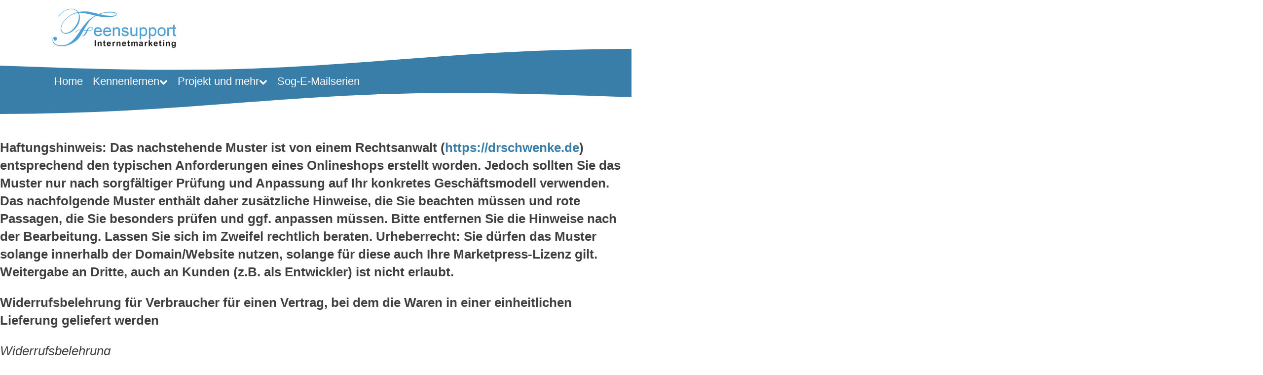

--- FILE ---
content_type: text/html; charset=UTF-8
request_url: https://feensupport.de/widerruf
body_size: 21285
content:
<!DOCTYPE html>
<html lang="de" >
<head>
<meta charset="UTF-8">
<meta name="viewport" content="width=device-width, initial-scale=1.0">
<!-- WP_HEAD() START -->
<link rel="preload" as="style" href="https://use.typekit.net/fhr0don.css">
<link rel="stylesheet" href="https://use.typekit.net/fhr0don.css">
		<script>
			var wp2leads_i18n = {};
            var wp2leads_admin_url = "https://feensupport.de/wp-admin/?page=wp2l-admin"


							wp2leads_i18n["Map successfully saved!"] = "Verbindung erfolgreich gespeichert!";
							wp2leads_i18n["Are you sure you want to completely start over?"] = "Möchtest du wirklich von vorne anfangen?";
							wp2leads_i18n["Are you sure you want to change the starter data? This will remove any existing relationships."] = "Möchtest die Starttabelle wirklich ändern?<br>Dadurch werden alle vorhandenen Einstellungen zurückgesetzt.";
							wp2leads_i18n["Done"] = "Erledigt";
							wp2leads_i18n["-- Select --"] = "-- Auswählen --";
							wp2leads_i18n["Are you sure you want to change the starter data? This will remove any current settings."] = "Möchtest die Starttabelle wirklich ändern?<br>Dadurch werden alle vorhandenen Einstellungen zurückgesetzt.";
							wp2leads_i18n["You must provide a name for the map"] = "Bitte einen Namen für die Verbindung angeben.";
							wp2leads_i18n["Saved Successfully!"] = "Erfolgreich gespeichert!";
							wp2leads_i18n["Something went wrong."] = "Irgendetwas ging schief!";
							wp2leads_i18n["Starter"] = "Wähle bitte zuerst die Starttabelle aus";
							wp2leads_i18n["Relation"] = "Beziehung";
							wp2leads_i18n["Virtual Relation"] = "<strong>Virtuelle Verknüpfungen</strong> <br> Wann ist die Funktion nötig? Nomalerweise sind die Kontaktdaten eines Kontaktes in einer Zeile. Ist dies wie bei den User-, Produkt-, … Metas nicht der Fall nutzen wir die Funktion,<br>um Werte eines Kontakts die in zwei Spalten geschrieben werden z.B. meta_key, meta_value in eine Zeile zu schreiben. Dann hast du mit dieser Verknüpfung meta_key als Spalten Namen und meta_value als Spalten Wert geschrieben.";
							wp2leads_i18n["Update your map to begin showing results!"] = "Aktualisieren deine Verbindung, um die Ergebnisse zu zeigen!";
							wp2leads_i18n["Choose an option"] = "wählen";
							wp2leads_i18n["Map Builder"] = "Verbindungsbauplatz";
							wp2leads_i18n["Are you sure? Without correct license key you are not be able to activate your plugin again."] = "Bist du sicher? Ohne korrekten Lizenzschlüssel kannst du die Lizenz nicht mehr aktivieren.";
							wp2leads_i18n["Authorization in KlickTipp was successful!"] = "Die Verbindung mit KlickTipp ist erfolgreich!";
							wp2leads_i18n["The username or password you entered is incorrect!"] = "Der eingegebene Benutzername oder das eingegebene Kennwort ist falsch!";
							wp2leads_i18n["Select at least one map to export"] = "Bitte wähle mindestens eine Verbindung aus, um diese hochzuladen";
							wp2leads_i18n["Map successfully deleted!"] = "Verbindung erfolgreich gelöscht!";
							wp2leads_i18n["Hide map list"] = "Verbindungsliste ausblenden";
							wp2leads_i18n["Show map list"] = "Verbindungsliste anzeigen";
							wp2leads_i18n["Are you sure you want to completely delete this maps?"] = "Möchtest du diese Verbindung wirklich löschen?";
							wp2leads_i18n["Please, select one or more tags from the list."] = "Bitte wählen mindestens eine Verbindung aus, um diese zu Importieren";
							wp2leads_i18n["Be aware! You delete Tags in Klick-Tipp! Yes, i want to delete selected "] = "Sei dir bewusst, du löscht Tags direkt in KlickTipp! <br>Ja, ich möchte ausgewählte ";
							wp2leads_i18n[" Tags in Klick-Tipp."] = " Tags in KlickTipp.";
							wp2leads_i18n["Users started transfered in background"] = "-- Wähle ein Modul —";
							wp2leads_i18n["Please, choose one or more trigger from the list."] = "Bitte wähle für die automatische Übertragung die Datum-Zeit-Spalte(n)";
							wp2leads_i18n["Dismiss this notice."] = "Diesen Hinweis ausblenden.";
							wp2leads_i18n["Are you sure you want to completely delete this map?"] = "Möchtest du die Verbindung wirklich löschen?";
							wp2leads_i18n["Select form to import."] = "Bitte wähle mindestens eine Verbindung aus, um diese zu importieren";
							wp2leads_i18n["You should install and activate required plugins to use this map."] = "Du solltest die erforderliche Plugins installieren und aktivieren, um diese Verbindung zu verwenden.";
							wp2leads_i18n["Installing..."] = "Installiere …";
							wp2leads_i18n["Plugins installed successfully, generate map once more after reload"] = "Plugins erfolgreich installiert, Erstellen weiterer Verbindung nach dem erneuten Laden der Seite";
							wp2leads_i18n["Are you sure?"] = "Sind Sie sicher?";
							wp2leads_i18n["Edit Contact Form"] = "Kontaktformular bearbeiten ";
							wp2leads_i18n["Import KT campaign"] = "Import-KT-Kampagne";
							wp2leads_i18n["Edit map"] = "Verbindung bearbeiten";
							wp2leads_i18n["Set prefix"] = "Präfix festlegen";
							wp2leads_i18n["No value"] = "Keine Daten";
			
			function wp2leads_i18n_get(text) {
				if (wp2leads_i18n[text] == 'undefined') {
					console.log('Needs new translate:'+text);
					return text;
				}
				return wp2leads_i18n[text];
			}

		</script>
		<meta name='robots' content='index, follow, max-image-preview:large, max-snippet:-1, max-video-preview:-1' />

	<!-- This site is optimized with the Yoast SEO plugin v26.6 - https://yoast.com/wordpress/plugins/seo/ -->
	<title>Widerruf - Feensupport Internetmarketing</title>
	<link rel="canonical" href="https://feensupport.de/widerruf" />
	<meta property="og:locale" content="de_DE" />
	<meta property="og:type" content="article" />
	<meta property="og:title" content="Widerruf - Feensupport Internetmarketing" />
	<meta property="og:description" content="Haftungshinweis: Das nachstehende Muster ist von einem Rechtsanwalt (https://drschwenke.de) entsprechend den typischen Anforderungen eines Onlineshops erstellt worden. Jedoch sollten Sie das Muster nur nach sorgfältiger Prüfung und Anpassung auf Ihr konkretes Geschäftsmodell verwenden. Das nachfolgende Muster enthält daher zusätzliche Hinweise, die Sie beachten müssen und rote Passagen, die Sie besonders prüfen und ggf. anpassen müssen. Bitte entfernen [&hellip;]" />
	<meta property="og:url" content="https://feensupport.de/widerruf" />
	<meta property="og:site_name" content="Feensupport Internetmarketing" />
	<meta name="twitter:card" content="summary_large_image" />
	<meta name="twitter:label1" content="Geschätzte Lesezeit" />
	<meta name="twitter:data1" content="18 Minuten" />
	<script type="application/ld+json" class="yoast-schema-graph">{"@context":"https://schema.org","@graph":[{"@type":"WebPage","@id":"https://feensupport.de/widerruf","url":"https://feensupport.de/widerruf","name":"Widerruf - Feensupport Internetmarketing","isPartOf":{"@id":"https://feensupport.de/#website"},"datePublished":"2021-12-03T19:16:43+00:00","breadcrumb":{"@id":"https://feensupport.de/widerruf#breadcrumb"},"inLanguage":"de","potentialAction":[{"@type":"ReadAction","target":["https://feensupport.de/widerruf"]}]},{"@type":"BreadcrumbList","@id":"https://feensupport.de/widerruf#breadcrumb","itemListElement":[{"@type":"ListItem","position":1,"name":"Startseite","item":"https://feensupport.de/"},{"@type":"ListItem","position":2,"name":"Widerruf"}]},{"@type":"WebSite","@id":"https://feensupport.de/#website","url":"https://feensupport.de/","name":"Feensupport Internetmarketing","description":"Mit Lösungsrezepte leichter zum Ziel","publisher":{"@id":"https://feensupport.de/#organization"},"potentialAction":[{"@type":"SearchAction","target":{"@type":"EntryPoint","urlTemplate":"https://feensupport.de/?s={search_term_string}"},"query-input":{"@type":"PropertyValueSpecification","valueRequired":true,"valueName":"search_term_string"}}],"inLanguage":"de"},{"@type":"Organization","@id":"https://feensupport.de/#organization","name":"Feensupport Internetmarketing","url":"https://feensupport.de/","logo":{"@type":"ImageObject","inLanguage":"de","@id":"https://feensupport.de/#/schema/logo/image/","url":"https://feensupport.de/wp-content/uploads/2020/09/Feensupport-Internetmarketing-logo2.png","contentUrl":"https://feensupport.de/wp-content/uploads/2020/09/Feensupport-Internetmarketing-logo2.png","width":300,"height":80,"caption":"Feensupport Internetmarketing"},"image":{"@id":"https://feensupport.de/#/schema/logo/image/"}}]}</script>
	<!-- / Yoast SEO plugin. -->


<link rel="alternate" title="oEmbed (JSON)" type="application/json+oembed" href="https://feensupport.de/wp-json/oembed/1.0/embed?url=https%3A%2F%2Ffeensupport.de%2Fwiderruf" />
<link rel="alternate" title="oEmbed (XML)" type="text/xml+oembed" href="https://feensupport.de/wp-json/oembed/1.0/embed?url=https%3A%2F%2Ffeensupport.de%2Fwiderruf&#038;format=xml" />
<style id='wp-img-auto-sizes-contain-inline-css' type='text/css'>
img:is([sizes=auto i],[sizes^="auto," i]){contain-intrinsic-size:3000px 1500px}
/*# sourceURL=wp-img-auto-sizes-contain-inline-css */
</style>
<style id='wp-block-library-inline-css' type='text/css'>
:root{--wp-block-synced-color:#7a00df;--wp-block-synced-color--rgb:122,0,223;--wp-bound-block-color:var(--wp-block-synced-color);--wp-editor-canvas-background:#ddd;--wp-admin-theme-color:#007cba;--wp-admin-theme-color--rgb:0,124,186;--wp-admin-theme-color-darker-10:#006ba1;--wp-admin-theme-color-darker-10--rgb:0,107,160.5;--wp-admin-theme-color-darker-20:#005a87;--wp-admin-theme-color-darker-20--rgb:0,90,135;--wp-admin-border-width-focus:2px}@media (min-resolution:192dpi){:root{--wp-admin-border-width-focus:1.5px}}.wp-element-button{cursor:pointer}:root .has-very-light-gray-background-color{background-color:#eee}:root .has-very-dark-gray-background-color{background-color:#313131}:root .has-very-light-gray-color{color:#eee}:root .has-very-dark-gray-color{color:#313131}:root .has-vivid-green-cyan-to-vivid-cyan-blue-gradient-background{background:linear-gradient(135deg,#00d084,#0693e3)}:root .has-purple-crush-gradient-background{background:linear-gradient(135deg,#34e2e4,#4721fb 50%,#ab1dfe)}:root .has-hazy-dawn-gradient-background{background:linear-gradient(135deg,#faaca8,#dad0ec)}:root .has-subdued-olive-gradient-background{background:linear-gradient(135deg,#fafae1,#67a671)}:root .has-atomic-cream-gradient-background{background:linear-gradient(135deg,#fdd79a,#004a59)}:root .has-nightshade-gradient-background{background:linear-gradient(135deg,#330968,#31cdcf)}:root .has-midnight-gradient-background{background:linear-gradient(135deg,#020381,#2874fc)}:root{--wp--preset--font-size--normal:16px;--wp--preset--font-size--huge:42px}.has-regular-font-size{font-size:1em}.has-larger-font-size{font-size:2.625em}.has-normal-font-size{font-size:var(--wp--preset--font-size--normal)}.has-huge-font-size{font-size:var(--wp--preset--font-size--huge)}.has-text-align-center{text-align:center}.has-text-align-left{text-align:left}.has-text-align-right{text-align:right}.has-fit-text{white-space:nowrap!important}#end-resizable-editor-section{display:none}.aligncenter{clear:both}.items-justified-left{justify-content:flex-start}.items-justified-center{justify-content:center}.items-justified-right{justify-content:flex-end}.items-justified-space-between{justify-content:space-between}.screen-reader-text{border:0;clip-path:inset(50%);height:1px;margin:-1px;overflow:hidden;padding:0;position:absolute;width:1px;word-wrap:normal!important}.screen-reader-text:focus{background-color:#ddd;clip-path:none;color:#444;display:block;font-size:1em;height:auto;left:5px;line-height:normal;padding:15px 23px 14px;text-decoration:none;top:5px;width:auto;z-index:100000}html :where(.has-border-color){border-style:solid}html :where([style*=border-top-color]){border-top-style:solid}html :where([style*=border-right-color]){border-right-style:solid}html :where([style*=border-bottom-color]){border-bottom-style:solid}html :where([style*=border-left-color]){border-left-style:solid}html :where([style*=border-width]){border-style:solid}html :where([style*=border-top-width]){border-top-style:solid}html :where([style*=border-right-width]){border-right-style:solid}html :where([style*=border-bottom-width]){border-bottom-style:solid}html :where([style*=border-left-width]){border-left-style:solid}html :where(img[class*=wp-image-]){height:auto;max-width:100%}:where(figure){margin:0 0 1em}html :where(.is-position-sticky){--wp-admin--admin-bar--position-offset:var(--wp-admin--admin-bar--height,0px)}@media screen and (max-width:600px){html :where(.is-position-sticky){--wp-admin--admin-bar--position-offset:0px}}

/*# sourceURL=wp-block-library-inline-css */
</style><style id='global-styles-inline-css' type='text/css'>
:root{--wp--preset--aspect-ratio--square: 1;--wp--preset--aspect-ratio--4-3: 4/3;--wp--preset--aspect-ratio--3-4: 3/4;--wp--preset--aspect-ratio--3-2: 3/2;--wp--preset--aspect-ratio--2-3: 2/3;--wp--preset--aspect-ratio--16-9: 16/9;--wp--preset--aspect-ratio--9-16: 9/16;--wp--preset--color--black: #000000;--wp--preset--color--cyan-bluish-gray: #abb8c3;--wp--preset--color--white: #ffffff;--wp--preset--color--pale-pink: #f78da7;--wp--preset--color--vivid-red: #cf2e2e;--wp--preset--color--luminous-vivid-orange: #ff6900;--wp--preset--color--luminous-vivid-amber: #fcb900;--wp--preset--color--light-green-cyan: #7bdcb5;--wp--preset--color--vivid-green-cyan: #00d084;--wp--preset--color--pale-cyan-blue: #8ed1fc;--wp--preset--color--vivid-cyan-blue: #0693e3;--wp--preset--color--vivid-purple: #9b51e0;--wp--preset--gradient--vivid-cyan-blue-to-vivid-purple: linear-gradient(135deg,rgb(6,147,227) 0%,rgb(155,81,224) 100%);--wp--preset--gradient--light-green-cyan-to-vivid-green-cyan: linear-gradient(135deg,rgb(122,220,180) 0%,rgb(0,208,130) 100%);--wp--preset--gradient--luminous-vivid-amber-to-luminous-vivid-orange: linear-gradient(135deg,rgb(252,185,0) 0%,rgb(255,105,0) 100%);--wp--preset--gradient--luminous-vivid-orange-to-vivid-red: linear-gradient(135deg,rgb(255,105,0) 0%,rgb(207,46,46) 100%);--wp--preset--gradient--very-light-gray-to-cyan-bluish-gray: linear-gradient(135deg,rgb(238,238,238) 0%,rgb(169,184,195) 100%);--wp--preset--gradient--cool-to-warm-spectrum: linear-gradient(135deg,rgb(74,234,220) 0%,rgb(151,120,209) 20%,rgb(207,42,186) 40%,rgb(238,44,130) 60%,rgb(251,105,98) 80%,rgb(254,248,76) 100%);--wp--preset--gradient--blush-light-purple: linear-gradient(135deg,rgb(255,206,236) 0%,rgb(152,150,240) 100%);--wp--preset--gradient--blush-bordeaux: linear-gradient(135deg,rgb(254,205,165) 0%,rgb(254,45,45) 50%,rgb(107,0,62) 100%);--wp--preset--gradient--luminous-dusk: linear-gradient(135deg,rgb(255,203,112) 0%,rgb(199,81,192) 50%,rgb(65,88,208) 100%);--wp--preset--gradient--pale-ocean: linear-gradient(135deg,rgb(255,245,203) 0%,rgb(182,227,212) 50%,rgb(51,167,181) 100%);--wp--preset--gradient--electric-grass: linear-gradient(135deg,rgb(202,248,128) 0%,rgb(113,206,126) 100%);--wp--preset--gradient--midnight: linear-gradient(135deg,rgb(2,3,129) 0%,rgb(40,116,252) 100%);--wp--preset--font-size--small: 13px;--wp--preset--font-size--medium: 20px;--wp--preset--font-size--large: 36px;--wp--preset--font-size--x-large: 42px;--wp--preset--spacing--20: 0.44rem;--wp--preset--spacing--30: 0.67rem;--wp--preset--spacing--40: 1rem;--wp--preset--spacing--50: 1.5rem;--wp--preset--spacing--60: 2.25rem;--wp--preset--spacing--70: 3.38rem;--wp--preset--spacing--80: 5.06rem;--wp--preset--shadow--natural: 6px 6px 9px rgba(0, 0, 0, 0.2);--wp--preset--shadow--deep: 12px 12px 50px rgba(0, 0, 0, 0.4);--wp--preset--shadow--sharp: 6px 6px 0px rgba(0, 0, 0, 0.2);--wp--preset--shadow--outlined: 6px 6px 0px -3px rgb(255, 255, 255), 6px 6px rgb(0, 0, 0);--wp--preset--shadow--crisp: 6px 6px 0px rgb(0, 0, 0);}:where(.is-layout-flex){gap: 0.5em;}:where(.is-layout-grid){gap: 0.5em;}body .is-layout-flex{display: flex;}.is-layout-flex{flex-wrap: wrap;align-items: center;}.is-layout-flex > :is(*, div){margin: 0;}body .is-layout-grid{display: grid;}.is-layout-grid > :is(*, div){margin: 0;}:where(.wp-block-columns.is-layout-flex){gap: 2em;}:where(.wp-block-columns.is-layout-grid){gap: 2em;}:where(.wp-block-post-template.is-layout-flex){gap: 1.25em;}:where(.wp-block-post-template.is-layout-grid){gap: 1.25em;}.has-black-color{color: var(--wp--preset--color--black) !important;}.has-cyan-bluish-gray-color{color: var(--wp--preset--color--cyan-bluish-gray) !important;}.has-white-color{color: var(--wp--preset--color--white) !important;}.has-pale-pink-color{color: var(--wp--preset--color--pale-pink) !important;}.has-vivid-red-color{color: var(--wp--preset--color--vivid-red) !important;}.has-luminous-vivid-orange-color{color: var(--wp--preset--color--luminous-vivid-orange) !important;}.has-luminous-vivid-amber-color{color: var(--wp--preset--color--luminous-vivid-amber) !important;}.has-light-green-cyan-color{color: var(--wp--preset--color--light-green-cyan) !important;}.has-vivid-green-cyan-color{color: var(--wp--preset--color--vivid-green-cyan) !important;}.has-pale-cyan-blue-color{color: var(--wp--preset--color--pale-cyan-blue) !important;}.has-vivid-cyan-blue-color{color: var(--wp--preset--color--vivid-cyan-blue) !important;}.has-vivid-purple-color{color: var(--wp--preset--color--vivid-purple) !important;}.has-black-background-color{background-color: var(--wp--preset--color--black) !important;}.has-cyan-bluish-gray-background-color{background-color: var(--wp--preset--color--cyan-bluish-gray) !important;}.has-white-background-color{background-color: var(--wp--preset--color--white) !important;}.has-pale-pink-background-color{background-color: var(--wp--preset--color--pale-pink) !important;}.has-vivid-red-background-color{background-color: var(--wp--preset--color--vivid-red) !important;}.has-luminous-vivid-orange-background-color{background-color: var(--wp--preset--color--luminous-vivid-orange) !important;}.has-luminous-vivid-amber-background-color{background-color: var(--wp--preset--color--luminous-vivid-amber) !important;}.has-light-green-cyan-background-color{background-color: var(--wp--preset--color--light-green-cyan) !important;}.has-vivid-green-cyan-background-color{background-color: var(--wp--preset--color--vivid-green-cyan) !important;}.has-pale-cyan-blue-background-color{background-color: var(--wp--preset--color--pale-cyan-blue) !important;}.has-vivid-cyan-blue-background-color{background-color: var(--wp--preset--color--vivid-cyan-blue) !important;}.has-vivid-purple-background-color{background-color: var(--wp--preset--color--vivid-purple) !important;}.has-black-border-color{border-color: var(--wp--preset--color--black) !important;}.has-cyan-bluish-gray-border-color{border-color: var(--wp--preset--color--cyan-bluish-gray) !important;}.has-white-border-color{border-color: var(--wp--preset--color--white) !important;}.has-pale-pink-border-color{border-color: var(--wp--preset--color--pale-pink) !important;}.has-vivid-red-border-color{border-color: var(--wp--preset--color--vivid-red) !important;}.has-luminous-vivid-orange-border-color{border-color: var(--wp--preset--color--luminous-vivid-orange) !important;}.has-luminous-vivid-amber-border-color{border-color: var(--wp--preset--color--luminous-vivid-amber) !important;}.has-light-green-cyan-border-color{border-color: var(--wp--preset--color--light-green-cyan) !important;}.has-vivid-green-cyan-border-color{border-color: var(--wp--preset--color--vivid-green-cyan) !important;}.has-pale-cyan-blue-border-color{border-color: var(--wp--preset--color--pale-cyan-blue) !important;}.has-vivid-cyan-blue-border-color{border-color: var(--wp--preset--color--vivid-cyan-blue) !important;}.has-vivid-purple-border-color{border-color: var(--wp--preset--color--vivid-purple) !important;}.has-vivid-cyan-blue-to-vivid-purple-gradient-background{background: var(--wp--preset--gradient--vivid-cyan-blue-to-vivid-purple) !important;}.has-light-green-cyan-to-vivid-green-cyan-gradient-background{background: var(--wp--preset--gradient--light-green-cyan-to-vivid-green-cyan) !important;}.has-luminous-vivid-amber-to-luminous-vivid-orange-gradient-background{background: var(--wp--preset--gradient--luminous-vivid-amber-to-luminous-vivid-orange) !important;}.has-luminous-vivid-orange-to-vivid-red-gradient-background{background: var(--wp--preset--gradient--luminous-vivid-orange-to-vivid-red) !important;}.has-very-light-gray-to-cyan-bluish-gray-gradient-background{background: var(--wp--preset--gradient--very-light-gray-to-cyan-bluish-gray) !important;}.has-cool-to-warm-spectrum-gradient-background{background: var(--wp--preset--gradient--cool-to-warm-spectrum) !important;}.has-blush-light-purple-gradient-background{background: var(--wp--preset--gradient--blush-light-purple) !important;}.has-blush-bordeaux-gradient-background{background: var(--wp--preset--gradient--blush-bordeaux) !important;}.has-luminous-dusk-gradient-background{background: var(--wp--preset--gradient--luminous-dusk) !important;}.has-pale-ocean-gradient-background{background: var(--wp--preset--gradient--pale-ocean) !important;}.has-electric-grass-gradient-background{background: var(--wp--preset--gradient--electric-grass) !important;}.has-midnight-gradient-background{background: var(--wp--preset--gradient--midnight) !important;}.has-small-font-size{font-size: var(--wp--preset--font-size--small) !important;}.has-medium-font-size{font-size: var(--wp--preset--font-size--medium) !important;}.has-large-font-size{font-size: var(--wp--preset--font-size--large) !important;}.has-x-large-font-size{font-size: var(--wp--preset--font-size--x-large) !important;}
/*# sourceURL=global-styles-inline-css */
</style>

<style id='classic-theme-styles-inline-css' type='text/css'>
/*! This file is auto-generated */
.wp-block-button__link{color:#fff;background-color:#32373c;border-radius:9999px;box-shadow:none;text-decoration:none;padding:calc(.667em + 2px) calc(1.333em + 2px);font-size:1.125em}.wp-block-file__button{background:#32373c;color:#fff;text-decoration:none}
/*# sourceURL=/wp-includes/css/classic-themes.min.css */
</style>
<link rel='stylesheet' id='cf7-styler-css' href='https://feensupport.de/wp-content/plugins/cf7-styler/public/css/cf7-customizer-public.css?ver=1.0.01769091621' type='text/css' media='all' />
<style id='cf7-styler-inline-css' type='text/css'>

#cf7cstmzr-form.cf7cstmzr-form-295 .wpcf7-form,
#cf7cstmzr-form.cf7cstmzr-form-295 .wpcf7-form {
	font-size: 17px!important;
	padding-top: 20px!important;
	padding-right: 20px!important;
	padding-bottom: 20px!important;
	padding-left: 20px!important;
	margin-bottom: 15px!important;
	border-radius: 10px!important;
	border-top: none!important;
	border-right: none!important;
	border-bottom: none!important;
	border-left: none!important;
    -webkit-box-shadow: 3px 4px 2px 2px rgba(0,0,0,0);
    -moz-box-shadow: 3px 4px 2px 2px rgba(0,0,0,0);
    box-shadow: 3px 4px 2px 2px rgba(0,0,0,0);
}


#cf7cstmzr-form.cf7cstmzr-form-295 .wpcf7-form:before,
#cf7cstmzr-form.cf7cstmzr-form-295 .wpcf7-form:before {
	display: none;
	content: ' ';
	position: absolute!important;
	top: 0!important;
	bottom: 0!important;
	left: 0!important;
	right: 0!important;
	background-image: none!important;
	opacity: 0!important;}


#cf7cstmzr-form.cf7cstmzr-form-295 .wpcf7-form > *,
#cf7cstmzr-form.cf7cstmzr-form-295 .wpcf7-form > *{
	position: static!important;}


    
/* Style Form Checkboxes Labels */
#cf7cstmzr-form.cf7cstmzr-form-295 .wpcf7-form .wpcf7-checkbox label,
#cf7cstmzr-form.cf7cstmzr-form-295 .wpcf7-form .wpcf7-checkbox label,
#cf7cstmzr-form.cf7cstmzr-form-295 .wpcf7-form .wpcf7-checkbox .wpcf7-list-item-label,
#cf7cstmzr-form.cf7cstmzr-form-295 .wpcf7-form .wpcf7-checkbox .wpcf7-list-item-label,
#cf7cstmzr-form.cf7cstmzr-form-295 .wpcf7-form .wpcf7-radio label,
#cf7cstmzr-form.cf7cstmzr-form-295 .wpcf7-form .wpcf7-radio label,
#cf7cstmzr-form.cf7cstmzr-form-295 .wpcf7-form .wpcf7-radio .wpcf7-list-item-label,
#cf7cstmzr-form.cf7cstmzr-form-295 .wpcf7-form .wpcf7-radio .wpcf7-list-item-label {
    
	font-size: 14px!important;}

    /* Style Form Labels */
#cf7cstmzr-form.cf7cstmzr-form-295 .wpcf7-form label,
#cf7cstmzr-form.cf7cstmzr-form-295 .wpcf7-form label {
    
	font-size: 17px!important;}
    

    #cf7cstmzr-form.cf7cstmzr-form-295 .wpcf7-form a,
#cf7cstmzr-form.cf7cstmzr-form-295 .wpcf7-form a {
    
	color: #397ea9!important;}
    
    #cf7cstmzr-form.cf7cstmzr-form-295 .wpcf7-form a:hover,
#cf7cstmzr-form.cf7cstmzr-form-295 .wpcf7-form a:hover{
    
	color: #47e57b!important;}
    
#cf7cstmzr-form.cf7cstmzr-form-295 .wpcf7-form input[type="text"],
#cf7cstmzr-form.cf7cstmzr-form-295 .wpcf7-form input[type="text"],
#cf7cstmzr-form.cf7cstmzr-form-295 .wpcf7-form input[type="email"],
#cf7cstmzr-form.cf7cstmzr-form-295 .wpcf7-form input[type="email"],
#cf7cstmzr-form.cf7cstmzr-form-295 .wpcf7-form input[type="number"],
#cf7cstmzr-form.cf7cstmzr-form-295 .wpcf7-form input[type="number"],
#cf7cstmzr-form.cf7cstmzr-form-295 .wpcf7-form input[type="tel"],
#cf7cstmzr-form.cf7cstmzr-form-295 .wpcf7-form input[type="tel"],
#cf7cstmzr-form.cf7cstmzr-form-295 .wpcf7-form input[type="url"],
#cf7cstmzr-form.cf7cstmzr-form-295 .wpcf7-form input[type="url"],
#cf7cstmzr-form.cf7cstmzr-form-295 .wpcf7-form input[type="password"],
#cf7cstmzr-form.cf7cstmzr-form-295 .wpcf7-form input[type="password"],
#cf7cstmzr-form.cf7cstmzr-form-295 .wpcf7-form input[type="date"],
#cf7cstmzr-form.cf7cstmzr-form-295 .wpcf7-form input[type="date"],
#cf7cstmzr-form.cf7cstmzr-form-295 .wpcf7-form input[type="range"],
#cf7cstmzr-form.cf7cstmzr-form-295 .wpcf7-form input[type="range"],
#cf7cstmzr-form.cf7cstmzr-form-295 .wpcf7-form select,
#cf7cstmzr-form.cf7cstmzr-form-295 .wpcf7-form select,
#cf7cstmzr-form.cf7cstmzr-form-295 .wpcf7-form textarea,
#cf7cstmzr-form.cf7cstmzr-form-295 .wpcf7-form textarea{
    display: block!important;width: 100%!important;box-sizing: border-box!important;background-color: rgba(255, 255, 255, 1)!important;line-height: 1.6!important;padding-top: 5px!important;padding-right: 10px!important;padding-bottom: 5px!important;padding-left: 10px!important;margin-top: 0px!important;margin-right: 0px!important;margin-bottom: 0px!important;margin-left: 0px!important;border-radius: 5px!important;border-top-style: solid!important;border-top-width: 1px!important;border-top-color: #1e73be!important;border-right-style: solid!important;border-right-width: 3px!important;border-right-color: #1e73be!important;border-bottom-style: solid!important;border-bottom-width: 1px!important;border-bottom-color: #1e73be!important;border-left-style: solid!important;border-left-width: 1px!important;border-left-color: #1e73be!important;            -webkit-box-shadow: 0px 0px 0px 0px rgba(0,0,0,0);
                        -moz-box-shadow: 0px 0px 0px 0px rgba(0,0,0,0);
                        box-shadow: 0px 0px 0px 0px rgba(0,0,0,0);
            
    outline: none!important;
}

#cf7cstmzr-form.cf7cstmzr-form-295 .wpcf7-form input[type="text"],
#cf7cstmzr-form.cf7cstmzr-form-295 .wpcf7-form input[type="text"],
#cf7cstmzr-form.cf7cstmzr-form-295 .wpcf7-form input[type="email"],
#cf7cstmzr-form.cf7cstmzr-form-295 .wpcf7-form input[type="email"],
#cf7cstmzr-form.cf7cstmzr-form-295 .wpcf7-form input[type="number"],
#cf7cstmzr-form.cf7cstmzr-form-295 .wpcf7-form input[type="number"],
#cf7cstmzr-form.cf7cstmzr-form-295 .wpcf7-form input[type="tel"],
#cf7cstmzr-form.cf7cstmzr-form-295 .wpcf7-form input[type="tel"],
#cf7cstmzr-form.cf7cstmzr-form-295 .wpcf7-form input[type="url"],
#cf7cstmzr-form.cf7cstmzr-form-295 .wpcf7-form input[type="url"],
#cf7cstmzr-form.cf7cstmzr-form-295 .wpcf7-form input[type="password"],
#cf7cstmzr-form.cf7cstmzr-form-295 .wpcf7-form input[type="password"],
#cf7cstmzr-form.cf7cstmzr-form-295 .wpcf7-form input[type="date"],
#cf7cstmzr-form.cf7cstmzr-form-295 .wpcf7-form input[type="date"],
#cf7cstmzr-form.cf7cstmzr-form-295 .wpcf7-form select,
#cf7cstmzr-form.cf7cstmzr-form-295 .wpcf7-form select{
    
	height: auto!important;
	overflow: auto!important;
	vertical-align: top!important;}

#cf7cstmzr-form.cf7cstmzr-form-295 .wpcf7-form input[type="reset"],
#cf7cstmzr-form.cf7cstmzr-form-295 .wpcf7-form input[type="reset"],
#cf7cstmzr-form.cf7cstmzr-form-295 .wpcf7-form input[type="button"],
#cf7cstmzr-form.cf7cstmzr-form-295 .wpcf7-form input[type="button"],
#cf7cstmzr-form.cf7cstmzr-form-295 .wpcf7-form input[type="submit"],
#cf7cstmzr-form.cf7cstmzr-form-295 .wpcf7-form input[type="submit"],
#cf7cstmzr-form.cf7cstmzr-form-295 .wpcf7-form button,
#cf7cstmzr-form.cf7cstmzr-form-295 .wpcf7-form button{
    position: relative!important;
    color: #ffffff!important;background-color: #1e73be!important;font-size: 23px!important;line-height: 1.8!important;padding-top: 5px!important;padding-bottom: 5px!important;border-style: solid;border-width: 4px!important;border-color: #1e73be!important;border-radius: 10px!important;            -webkit-box-shadow: 0px 5px 5px -5px rgba(0,0,0,0.5);
                        -moz-box-shadow: 0px 5px 5px -5px rgba(0,0,0,0.5);
                        box-shadow: 0px 5px 5px -5px rgba(0,0,0,0.5);
            }

#cf7cstmzr-form.cf7cstmzr-form-295 .wpcf7-form input[type="reset"]:hover,
#cf7cstmzr-form.cf7cstmzr-form-295 .wpcf7-form input[type="reset"]:hover,
#cf7cstmzr-form.cf7cstmzr-form-295 .wpcf7-form input[type="button"]:hover,
#cf7cstmzr-form.cf7cstmzr-form-295 .wpcf7-form input[type="button"]:hover,
#cf7cstmzr-form.cf7cstmzr-form-295 .wpcf7-form input[type="submit"]:hover,
#cf7cstmzr-form.cf7cstmzr-form-295 .wpcf7-form input[type="submit"]:hover,
#cf7cstmzr-form.cf7cstmzr-form-295 .wpcf7-form button:hover,
#cf7cstmzr-form.cf7cstmzr-form-295 .wpcf7-form button:hover {
    color: #397ea9!important;background-color: #ffffff!important;border-color: #1e73be!important;            -webkit-box-shadow: 0px 5px 5px -5px rgba(0,0,0,0.5);
                        -moz-box-shadow: 0px 5px 5px -5px rgba(0,0,0,0.5);
                        box-shadow: 0px 5px 5px -5px rgba(0,0,0,0.5);
            }

    
        

#cf7cstmzr-form.cf7cstmzr-form-462 .wpcf7-form,
#cf7cstmzr-form.cf7cstmzr-form-d0c25d6 .wpcf7-form {
	font-size: 17px!important;
	padding-top: 20px!important;
	padding-right: 20px!important;
	padding-bottom: 20px!important;
	padding-left: 20px!important;
	margin-bottom: 15px!important;
	border-radius: 10px!important;
	border-top: none!important;
	border-right: none!important;
	border-bottom: none!important;
	border-left: none!important;
    -webkit-box-shadow: 3px 4px 2px 2px rgba(0,0,0,0);
    -moz-box-shadow: 3px 4px 2px 2px rgba(0,0,0,0);
    box-shadow: 3px 4px 2px 2px rgba(0,0,0,0);
}


#cf7cstmzr-form.cf7cstmzr-form-462 .wpcf7-form:before,
#cf7cstmzr-form.cf7cstmzr-form-d0c25d6 .wpcf7-form:before {
	display: none;
	content: ' ';
	position: absolute!important;
	top: 0!important;
	bottom: 0!important;
	left: 0!important;
	right: 0!important;
	background-image: none!important;
	opacity: 0!important;}


#cf7cstmzr-form.cf7cstmzr-form-462 .wpcf7-form > *,
#cf7cstmzr-form.cf7cstmzr-form-d0c25d6 .wpcf7-form > *{
	position: static!important;}


    
/* Style Form Checkboxes Labels */
#cf7cstmzr-form.cf7cstmzr-form-462 .wpcf7-form .wpcf7-checkbox label,
#cf7cstmzr-form.cf7cstmzr-form-d0c25d6 .wpcf7-form .wpcf7-checkbox label,
#cf7cstmzr-form.cf7cstmzr-form-462 .wpcf7-form .wpcf7-checkbox .wpcf7-list-item-label,
#cf7cstmzr-form.cf7cstmzr-form-d0c25d6 .wpcf7-form .wpcf7-checkbox .wpcf7-list-item-label,
#cf7cstmzr-form.cf7cstmzr-form-462 .wpcf7-form .wpcf7-radio label,
#cf7cstmzr-form.cf7cstmzr-form-d0c25d6 .wpcf7-form .wpcf7-radio label,
#cf7cstmzr-form.cf7cstmzr-form-462 .wpcf7-form .wpcf7-radio .wpcf7-list-item-label,
#cf7cstmzr-form.cf7cstmzr-form-d0c25d6 .wpcf7-form .wpcf7-radio .wpcf7-list-item-label {
    
	font-size: 14px!important;}

    /* Style Form Labels */
#cf7cstmzr-form.cf7cstmzr-form-462 .wpcf7-form label,
#cf7cstmzr-form.cf7cstmzr-form-d0c25d6 .wpcf7-form label {
    
	font-size: 17px!important;}
    

    #cf7cstmzr-form.cf7cstmzr-form-462 .wpcf7-form a,
#cf7cstmzr-form.cf7cstmzr-form-d0c25d6 .wpcf7-form a {
    
	color: #397ea9!important;}
    
    #cf7cstmzr-form.cf7cstmzr-form-462 .wpcf7-form a:hover,
#cf7cstmzr-form.cf7cstmzr-form-d0c25d6 .wpcf7-form a:hover{
    
	color: #47e57b!important;}
    
#cf7cstmzr-form.cf7cstmzr-form-462 .wpcf7-form input[type="text"],
#cf7cstmzr-form.cf7cstmzr-form-d0c25d6 .wpcf7-form input[type="text"],
#cf7cstmzr-form.cf7cstmzr-form-462 .wpcf7-form input[type="email"],
#cf7cstmzr-form.cf7cstmzr-form-d0c25d6 .wpcf7-form input[type="email"],
#cf7cstmzr-form.cf7cstmzr-form-462 .wpcf7-form input[type="number"],
#cf7cstmzr-form.cf7cstmzr-form-d0c25d6 .wpcf7-form input[type="number"],
#cf7cstmzr-form.cf7cstmzr-form-462 .wpcf7-form input[type="tel"],
#cf7cstmzr-form.cf7cstmzr-form-d0c25d6 .wpcf7-form input[type="tel"],
#cf7cstmzr-form.cf7cstmzr-form-462 .wpcf7-form input[type="url"],
#cf7cstmzr-form.cf7cstmzr-form-d0c25d6 .wpcf7-form input[type="url"],
#cf7cstmzr-form.cf7cstmzr-form-462 .wpcf7-form input[type="password"],
#cf7cstmzr-form.cf7cstmzr-form-d0c25d6 .wpcf7-form input[type="password"],
#cf7cstmzr-form.cf7cstmzr-form-462 .wpcf7-form input[type="date"],
#cf7cstmzr-form.cf7cstmzr-form-d0c25d6 .wpcf7-form input[type="date"],
#cf7cstmzr-form.cf7cstmzr-form-462 .wpcf7-form input[type="range"],
#cf7cstmzr-form.cf7cstmzr-form-d0c25d6 .wpcf7-form input[type="range"],
#cf7cstmzr-form.cf7cstmzr-form-462 .wpcf7-form select,
#cf7cstmzr-form.cf7cstmzr-form-d0c25d6 .wpcf7-form select,
#cf7cstmzr-form.cf7cstmzr-form-462 .wpcf7-form textarea,
#cf7cstmzr-form.cf7cstmzr-form-d0c25d6 .wpcf7-form textarea{
    display: block!important;width: 100%!important;box-sizing: border-box!important;background-color: rgba(255, 255, 255, 1)!important;line-height: 1.6!important;padding-top: 5px!important;padding-right: 10px!important;padding-bottom: 5px!important;padding-left: 10px!important;margin-top: 0px!important;margin-right: 0px!important;margin-bottom: 0px!important;margin-left: 0px!important;border-radius: 5px!important;border-top-style: solid!important;border-top-width: 1px!important;border-top-color: #1e73be!important;border-right-style: solid!important;border-right-width: 3px!important;border-right-color: #1e73be!important;border-bottom-style: solid!important;border-bottom-width: 1px!important;border-bottom-color: #1e73be!important;border-left-style: solid!important;border-left-width: 1px!important;border-left-color: #1e73be!important;            -webkit-box-shadow: 0px 0px 0px 0px rgba(0,0,0,0);
                        -moz-box-shadow: 0px 0px 0px 0px rgba(0,0,0,0);
                        box-shadow: 0px 0px 0px 0px rgba(0,0,0,0);
            
    outline: none!important;
}

#cf7cstmzr-form.cf7cstmzr-form-462 .wpcf7-form input[type="text"],
#cf7cstmzr-form.cf7cstmzr-form-d0c25d6 .wpcf7-form input[type="text"],
#cf7cstmzr-form.cf7cstmzr-form-462 .wpcf7-form input[type="email"],
#cf7cstmzr-form.cf7cstmzr-form-d0c25d6 .wpcf7-form input[type="email"],
#cf7cstmzr-form.cf7cstmzr-form-462 .wpcf7-form input[type="number"],
#cf7cstmzr-form.cf7cstmzr-form-d0c25d6 .wpcf7-form input[type="number"],
#cf7cstmzr-form.cf7cstmzr-form-462 .wpcf7-form input[type="tel"],
#cf7cstmzr-form.cf7cstmzr-form-d0c25d6 .wpcf7-form input[type="tel"],
#cf7cstmzr-form.cf7cstmzr-form-462 .wpcf7-form input[type="url"],
#cf7cstmzr-form.cf7cstmzr-form-d0c25d6 .wpcf7-form input[type="url"],
#cf7cstmzr-form.cf7cstmzr-form-462 .wpcf7-form input[type="password"],
#cf7cstmzr-form.cf7cstmzr-form-d0c25d6 .wpcf7-form input[type="password"],
#cf7cstmzr-form.cf7cstmzr-form-462 .wpcf7-form input[type="date"],
#cf7cstmzr-form.cf7cstmzr-form-d0c25d6 .wpcf7-form input[type="date"],
#cf7cstmzr-form.cf7cstmzr-form-462 .wpcf7-form select,
#cf7cstmzr-form.cf7cstmzr-form-d0c25d6 .wpcf7-form select{
    
	height: auto!important;
	overflow: auto!important;
	vertical-align: top!important;}

#cf7cstmzr-form.cf7cstmzr-form-462 .wpcf7-form input[type="reset"],
#cf7cstmzr-form.cf7cstmzr-form-d0c25d6 .wpcf7-form input[type="reset"],
#cf7cstmzr-form.cf7cstmzr-form-462 .wpcf7-form input[type="button"],
#cf7cstmzr-form.cf7cstmzr-form-d0c25d6 .wpcf7-form input[type="button"],
#cf7cstmzr-form.cf7cstmzr-form-462 .wpcf7-form input[type="submit"],
#cf7cstmzr-form.cf7cstmzr-form-d0c25d6 .wpcf7-form input[type="submit"],
#cf7cstmzr-form.cf7cstmzr-form-462 .wpcf7-form button,
#cf7cstmzr-form.cf7cstmzr-form-d0c25d6 .wpcf7-form button{
    position: relative!important;
    color: #ffffff!important;background-color: #1e73be!important;font-size: 23px!important;line-height: 1.8!important;padding-top: 5px!important;padding-bottom: 5px!important;border-style: solid;border-width: 4px!important;border-color: #1e73be!important;border-radius: 10px!important;            -webkit-box-shadow: 0px 5px 5px -5px rgba(0,0,0,0.5);
                        -moz-box-shadow: 0px 5px 5px -5px rgba(0,0,0,0.5);
                        box-shadow: 0px 5px 5px -5px rgba(0,0,0,0.5);
            }

#cf7cstmzr-form.cf7cstmzr-form-462 .wpcf7-form input[type="reset"]:hover,
#cf7cstmzr-form.cf7cstmzr-form-d0c25d6 .wpcf7-form input[type="reset"]:hover,
#cf7cstmzr-form.cf7cstmzr-form-462 .wpcf7-form input[type="button"]:hover,
#cf7cstmzr-form.cf7cstmzr-form-d0c25d6 .wpcf7-form input[type="button"]:hover,
#cf7cstmzr-form.cf7cstmzr-form-462 .wpcf7-form input[type="submit"]:hover,
#cf7cstmzr-form.cf7cstmzr-form-d0c25d6 .wpcf7-form input[type="submit"]:hover,
#cf7cstmzr-form.cf7cstmzr-form-462 .wpcf7-form button:hover,
#cf7cstmzr-form.cf7cstmzr-form-d0c25d6 .wpcf7-form button:hover {
    color: #397ea9!important;background-color: #ffffff!important;border-color: #1e73be!important;            -webkit-box-shadow: 0px 5px 5px -5px rgba(0,0,0,0.5);
                        -moz-box-shadow: 0px 5px 5px -5px rgba(0,0,0,0.5);
                        box-shadow: 0px 5px 5px -5px rgba(0,0,0,0.5);
            }

    
        

#cf7cstmzr-form.cf7cstmzr-form-455 .wpcf7-form,
#cf7cstmzr-form.cf7cstmzr-form-98cc892 .wpcf7-form {
	font-size: 17px!important;
	padding-top: 20px!important;
	padding-right: 20px!important;
	padding-bottom: 20px!important;
	padding-left: 20px!important;
	margin-bottom: 15px!important;
	border-radius: 10px!important;
	border-top: none!important;
	border-right: none!important;
	border-bottom: none!important;
	border-left: none!important;
    -webkit-box-shadow: 3px 4px 2px 2px rgba(0,0,0,0);
    -moz-box-shadow: 3px 4px 2px 2px rgba(0,0,0,0);
    box-shadow: 3px 4px 2px 2px rgba(0,0,0,0);
}


#cf7cstmzr-form.cf7cstmzr-form-455 .wpcf7-form:before,
#cf7cstmzr-form.cf7cstmzr-form-98cc892 .wpcf7-form:before {
	display: none;
	content: ' ';
	position: absolute!important;
	top: 0!important;
	bottom: 0!important;
	left: 0!important;
	right: 0!important;
	background-image: none!important;
	opacity: 0!important;}


#cf7cstmzr-form.cf7cstmzr-form-455 .wpcf7-form > *,
#cf7cstmzr-form.cf7cstmzr-form-98cc892 .wpcf7-form > *{
	position: static!important;}


    
/* Style Form Checkboxes Labels */
#cf7cstmzr-form.cf7cstmzr-form-455 .wpcf7-form .wpcf7-checkbox label,
#cf7cstmzr-form.cf7cstmzr-form-98cc892 .wpcf7-form .wpcf7-checkbox label,
#cf7cstmzr-form.cf7cstmzr-form-455 .wpcf7-form .wpcf7-checkbox .wpcf7-list-item-label,
#cf7cstmzr-form.cf7cstmzr-form-98cc892 .wpcf7-form .wpcf7-checkbox .wpcf7-list-item-label,
#cf7cstmzr-form.cf7cstmzr-form-455 .wpcf7-form .wpcf7-radio label,
#cf7cstmzr-form.cf7cstmzr-form-98cc892 .wpcf7-form .wpcf7-radio label,
#cf7cstmzr-form.cf7cstmzr-form-455 .wpcf7-form .wpcf7-radio .wpcf7-list-item-label,
#cf7cstmzr-form.cf7cstmzr-form-98cc892 .wpcf7-form .wpcf7-radio .wpcf7-list-item-label {
    
	font-size: 14px!important;}

    /* Style Form Labels */
#cf7cstmzr-form.cf7cstmzr-form-455 .wpcf7-form label,
#cf7cstmzr-form.cf7cstmzr-form-98cc892 .wpcf7-form label {
    
	font-size: 17px!important;}
    

    #cf7cstmzr-form.cf7cstmzr-form-455 .wpcf7-form a,
#cf7cstmzr-form.cf7cstmzr-form-98cc892 .wpcf7-form a {
    
	color: #397ea9!important;}
    
    #cf7cstmzr-form.cf7cstmzr-form-455 .wpcf7-form a:hover,
#cf7cstmzr-form.cf7cstmzr-form-98cc892 .wpcf7-form a:hover{
    
	color: #47e57b!important;}
    
#cf7cstmzr-form.cf7cstmzr-form-455 .wpcf7-form input[type="text"],
#cf7cstmzr-form.cf7cstmzr-form-98cc892 .wpcf7-form input[type="text"],
#cf7cstmzr-form.cf7cstmzr-form-455 .wpcf7-form input[type="email"],
#cf7cstmzr-form.cf7cstmzr-form-98cc892 .wpcf7-form input[type="email"],
#cf7cstmzr-form.cf7cstmzr-form-455 .wpcf7-form input[type="number"],
#cf7cstmzr-form.cf7cstmzr-form-98cc892 .wpcf7-form input[type="number"],
#cf7cstmzr-form.cf7cstmzr-form-455 .wpcf7-form input[type="tel"],
#cf7cstmzr-form.cf7cstmzr-form-98cc892 .wpcf7-form input[type="tel"],
#cf7cstmzr-form.cf7cstmzr-form-455 .wpcf7-form input[type="url"],
#cf7cstmzr-form.cf7cstmzr-form-98cc892 .wpcf7-form input[type="url"],
#cf7cstmzr-form.cf7cstmzr-form-455 .wpcf7-form input[type="password"],
#cf7cstmzr-form.cf7cstmzr-form-98cc892 .wpcf7-form input[type="password"],
#cf7cstmzr-form.cf7cstmzr-form-455 .wpcf7-form input[type="date"],
#cf7cstmzr-form.cf7cstmzr-form-98cc892 .wpcf7-form input[type="date"],
#cf7cstmzr-form.cf7cstmzr-form-455 .wpcf7-form input[type="range"],
#cf7cstmzr-form.cf7cstmzr-form-98cc892 .wpcf7-form input[type="range"],
#cf7cstmzr-form.cf7cstmzr-form-455 .wpcf7-form select,
#cf7cstmzr-form.cf7cstmzr-form-98cc892 .wpcf7-form select,
#cf7cstmzr-form.cf7cstmzr-form-455 .wpcf7-form textarea,
#cf7cstmzr-form.cf7cstmzr-form-98cc892 .wpcf7-form textarea{
    display: block!important;width: 100%!important;box-sizing: border-box!important;background-color: rgba(255, 255, 255, 1)!important;line-height: 1.6!important;padding-top: 5px!important;padding-right: 10px!important;padding-bottom: 5px!important;padding-left: 10px!important;margin-top: 0px!important;margin-right: 0px!important;margin-bottom: 0px!important;margin-left: 0px!important;border-radius: 5px!important;border-top-style: solid!important;border-top-width: 1px!important;border-top-color: #1e73be!important;border-right-style: solid!important;border-right-width: 3px!important;border-right-color: #1e73be!important;border-bottom-style: solid!important;border-bottom-width: 1px!important;border-bottom-color: #1e73be!important;border-left-style: solid!important;border-left-width: 1px!important;border-left-color: #1e73be!important;            -webkit-box-shadow: 0px 0px 0px 0px rgba(0,0,0,0);
                        -moz-box-shadow: 0px 0px 0px 0px rgba(0,0,0,0);
                        box-shadow: 0px 0px 0px 0px rgba(0,0,0,0);
            
    outline: none!important;
}

#cf7cstmzr-form.cf7cstmzr-form-455 .wpcf7-form input[type="text"],
#cf7cstmzr-form.cf7cstmzr-form-98cc892 .wpcf7-form input[type="text"],
#cf7cstmzr-form.cf7cstmzr-form-455 .wpcf7-form input[type="email"],
#cf7cstmzr-form.cf7cstmzr-form-98cc892 .wpcf7-form input[type="email"],
#cf7cstmzr-form.cf7cstmzr-form-455 .wpcf7-form input[type="number"],
#cf7cstmzr-form.cf7cstmzr-form-98cc892 .wpcf7-form input[type="number"],
#cf7cstmzr-form.cf7cstmzr-form-455 .wpcf7-form input[type="tel"],
#cf7cstmzr-form.cf7cstmzr-form-98cc892 .wpcf7-form input[type="tel"],
#cf7cstmzr-form.cf7cstmzr-form-455 .wpcf7-form input[type="url"],
#cf7cstmzr-form.cf7cstmzr-form-98cc892 .wpcf7-form input[type="url"],
#cf7cstmzr-form.cf7cstmzr-form-455 .wpcf7-form input[type="password"],
#cf7cstmzr-form.cf7cstmzr-form-98cc892 .wpcf7-form input[type="password"],
#cf7cstmzr-form.cf7cstmzr-form-455 .wpcf7-form input[type="date"],
#cf7cstmzr-form.cf7cstmzr-form-98cc892 .wpcf7-form input[type="date"],
#cf7cstmzr-form.cf7cstmzr-form-455 .wpcf7-form select,
#cf7cstmzr-form.cf7cstmzr-form-98cc892 .wpcf7-form select{
    
	height: auto!important;
	overflow: auto!important;
	vertical-align: top!important;}

#cf7cstmzr-form.cf7cstmzr-form-455 .wpcf7-form input[type="reset"],
#cf7cstmzr-form.cf7cstmzr-form-98cc892 .wpcf7-form input[type="reset"],
#cf7cstmzr-form.cf7cstmzr-form-455 .wpcf7-form input[type="button"],
#cf7cstmzr-form.cf7cstmzr-form-98cc892 .wpcf7-form input[type="button"],
#cf7cstmzr-form.cf7cstmzr-form-455 .wpcf7-form input[type="submit"],
#cf7cstmzr-form.cf7cstmzr-form-98cc892 .wpcf7-form input[type="submit"],
#cf7cstmzr-form.cf7cstmzr-form-455 .wpcf7-form button,
#cf7cstmzr-form.cf7cstmzr-form-98cc892 .wpcf7-form button{
    position: relative!important;
    color: #ffffff!important;background-color: #1e73be!important;font-size: 23px!important;line-height: 1.8!important;padding-top: 5px!important;padding-bottom: 5px!important;border-style: solid;border-width: 4px!important;border-color: #1e73be!important;border-radius: 10px!important;            -webkit-box-shadow: 0px 5px 5px -5px rgba(0,0,0,0.5);
                        -moz-box-shadow: 0px 5px 5px -5px rgba(0,0,0,0.5);
                        box-shadow: 0px 5px 5px -5px rgba(0,0,0,0.5);
            }

#cf7cstmzr-form.cf7cstmzr-form-455 .wpcf7-form input[type="reset"]:hover,
#cf7cstmzr-form.cf7cstmzr-form-98cc892 .wpcf7-form input[type="reset"]:hover,
#cf7cstmzr-form.cf7cstmzr-form-455 .wpcf7-form input[type="button"]:hover,
#cf7cstmzr-form.cf7cstmzr-form-98cc892 .wpcf7-form input[type="button"]:hover,
#cf7cstmzr-form.cf7cstmzr-form-455 .wpcf7-form input[type="submit"]:hover,
#cf7cstmzr-form.cf7cstmzr-form-98cc892 .wpcf7-form input[type="submit"]:hover,
#cf7cstmzr-form.cf7cstmzr-form-455 .wpcf7-form button:hover,
#cf7cstmzr-form.cf7cstmzr-form-98cc892 .wpcf7-form button:hover {
    color: #397ea9!important;background-color: #ffffff!important;border-color: #1e73be!important;            -webkit-box-shadow: 0px 5px 5px -5px rgba(0,0,0,0.5);
                        -moz-box-shadow: 0px 5px 5px -5px rgba(0,0,0,0.5);
                        box-shadow: 0px 5px 5px -5px rgba(0,0,0,0.5);
            }

    
        

#cf7cstmzr-form.cf7cstmzr-form-461 .wpcf7-form,
#cf7cstmzr-form.cf7cstmzr-form-8a329f4 .wpcf7-form {
	font-size: 17px!important;
	padding-top: 20px!important;
	padding-right: 20px!important;
	padding-bottom: 20px!important;
	padding-left: 20px!important;
	margin-bottom: 15px!important;
	border-radius: 10px!important;
	border-top: none!important;
	border-right: none!important;
	border-bottom: none!important;
	border-left: none!important;
    -webkit-box-shadow: 3px 4px 2px 2px rgba(0,0,0,0);
    -moz-box-shadow: 3px 4px 2px 2px rgba(0,0,0,0);
    box-shadow: 3px 4px 2px 2px rgba(0,0,0,0);
}


#cf7cstmzr-form.cf7cstmzr-form-461 .wpcf7-form:before,
#cf7cstmzr-form.cf7cstmzr-form-8a329f4 .wpcf7-form:before {
	display: none;
	content: ' ';
	position: absolute!important;
	top: 0!important;
	bottom: 0!important;
	left: 0!important;
	right: 0!important;
	background-image: none!important;
	opacity: 0!important;}


#cf7cstmzr-form.cf7cstmzr-form-461 .wpcf7-form > *,
#cf7cstmzr-form.cf7cstmzr-form-8a329f4 .wpcf7-form > *{
	position: static!important;}


    
/* Style Form Checkboxes Labels */
#cf7cstmzr-form.cf7cstmzr-form-461 .wpcf7-form .wpcf7-checkbox label,
#cf7cstmzr-form.cf7cstmzr-form-8a329f4 .wpcf7-form .wpcf7-checkbox label,
#cf7cstmzr-form.cf7cstmzr-form-461 .wpcf7-form .wpcf7-checkbox .wpcf7-list-item-label,
#cf7cstmzr-form.cf7cstmzr-form-8a329f4 .wpcf7-form .wpcf7-checkbox .wpcf7-list-item-label,
#cf7cstmzr-form.cf7cstmzr-form-461 .wpcf7-form .wpcf7-radio label,
#cf7cstmzr-form.cf7cstmzr-form-8a329f4 .wpcf7-form .wpcf7-radio label,
#cf7cstmzr-form.cf7cstmzr-form-461 .wpcf7-form .wpcf7-radio .wpcf7-list-item-label,
#cf7cstmzr-form.cf7cstmzr-form-8a329f4 .wpcf7-form .wpcf7-radio .wpcf7-list-item-label {
    
	font-size: 14px!important;}

    /* Style Form Labels */
#cf7cstmzr-form.cf7cstmzr-form-461 .wpcf7-form label,
#cf7cstmzr-form.cf7cstmzr-form-8a329f4 .wpcf7-form label {
    
	font-size: 17px!important;}
    

    #cf7cstmzr-form.cf7cstmzr-form-461 .wpcf7-form a,
#cf7cstmzr-form.cf7cstmzr-form-8a329f4 .wpcf7-form a {
    
	color: #397ea9!important;}
    
    #cf7cstmzr-form.cf7cstmzr-form-461 .wpcf7-form a:hover,
#cf7cstmzr-form.cf7cstmzr-form-8a329f4 .wpcf7-form a:hover{
    
	color: #47e57b!important;}
    
#cf7cstmzr-form.cf7cstmzr-form-461 .wpcf7-form input[type="text"],
#cf7cstmzr-form.cf7cstmzr-form-8a329f4 .wpcf7-form input[type="text"],
#cf7cstmzr-form.cf7cstmzr-form-461 .wpcf7-form input[type="email"],
#cf7cstmzr-form.cf7cstmzr-form-8a329f4 .wpcf7-form input[type="email"],
#cf7cstmzr-form.cf7cstmzr-form-461 .wpcf7-form input[type="number"],
#cf7cstmzr-form.cf7cstmzr-form-8a329f4 .wpcf7-form input[type="number"],
#cf7cstmzr-form.cf7cstmzr-form-461 .wpcf7-form input[type="tel"],
#cf7cstmzr-form.cf7cstmzr-form-8a329f4 .wpcf7-form input[type="tel"],
#cf7cstmzr-form.cf7cstmzr-form-461 .wpcf7-form input[type="url"],
#cf7cstmzr-form.cf7cstmzr-form-8a329f4 .wpcf7-form input[type="url"],
#cf7cstmzr-form.cf7cstmzr-form-461 .wpcf7-form input[type="password"],
#cf7cstmzr-form.cf7cstmzr-form-8a329f4 .wpcf7-form input[type="password"],
#cf7cstmzr-form.cf7cstmzr-form-461 .wpcf7-form input[type="date"],
#cf7cstmzr-form.cf7cstmzr-form-8a329f4 .wpcf7-form input[type="date"],
#cf7cstmzr-form.cf7cstmzr-form-461 .wpcf7-form input[type="range"],
#cf7cstmzr-form.cf7cstmzr-form-8a329f4 .wpcf7-form input[type="range"],
#cf7cstmzr-form.cf7cstmzr-form-461 .wpcf7-form select,
#cf7cstmzr-form.cf7cstmzr-form-8a329f4 .wpcf7-form select,
#cf7cstmzr-form.cf7cstmzr-form-461 .wpcf7-form textarea,
#cf7cstmzr-form.cf7cstmzr-form-8a329f4 .wpcf7-form textarea{
    display: block!important;width: 100%!important;box-sizing: border-box!important;background-color: rgba(255, 255, 255, 1)!important;line-height: 1.6!important;padding-top: 5px!important;padding-right: 10px!important;padding-bottom: 5px!important;padding-left: 10px!important;margin-top: 0px!important;margin-right: 0px!important;margin-bottom: 0px!important;margin-left: 0px!important;border-radius: 5px!important;border-top-style: solid!important;border-top-width: 1px!important;border-top-color: #1e73be!important;border-right-style: solid!important;border-right-width: 3px!important;border-right-color: #1e73be!important;border-bottom-style: solid!important;border-bottom-width: 1px!important;border-bottom-color: #1e73be!important;border-left-style: solid!important;border-left-width: 1px!important;border-left-color: #1e73be!important;            -webkit-box-shadow: 0px 0px 0px 0px rgba(0,0,0,0);
                        -moz-box-shadow: 0px 0px 0px 0px rgba(0,0,0,0);
                        box-shadow: 0px 0px 0px 0px rgba(0,0,0,0);
            
    outline: none!important;
}

#cf7cstmzr-form.cf7cstmzr-form-461 .wpcf7-form input[type="text"],
#cf7cstmzr-form.cf7cstmzr-form-8a329f4 .wpcf7-form input[type="text"],
#cf7cstmzr-form.cf7cstmzr-form-461 .wpcf7-form input[type="email"],
#cf7cstmzr-form.cf7cstmzr-form-8a329f4 .wpcf7-form input[type="email"],
#cf7cstmzr-form.cf7cstmzr-form-461 .wpcf7-form input[type="number"],
#cf7cstmzr-form.cf7cstmzr-form-8a329f4 .wpcf7-form input[type="number"],
#cf7cstmzr-form.cf7cstmzr-form-461 .wpcf7-form input[type="tel"],
#cf7cstmzr-form.cf7cstmzr-form-8a329f4 .wpcf7-form input[type="tel"],
#cf7cstmzr-form.cf7cstmzr-form-461 .wpcf7-form input[type="url"],
#cf7cstmzr-form.cf7cstmzr-form-8a329f4 .wpcf7-form input[type="url"],
#cf7cstmzr-form.cf7cstmzr-form-461 .wpcf7-form input[type="password"],
#cf7cstmzr-form.cf7cstmzr-form-8a329f4 .wpcf7-form input[type="password"],
#cf7cstmzr-form.cf7cstmzr-form-461 .wpcf7-form input[type="date"],
#cf7cstmzr-form.cf7cstmzr-form-8a329f4 .wpcf7-form input[type="date"],
#cf7cstmzr-form.cf7cstmzr-form-461 .wpcf7-form select,
#cf7cstmzr-form.cf7cstmzr-form-8a329f4 .wpcf7-form select{
    
	height: auto!important;
	overflow: auto!important;
	vertical-align: top!important;}

#cf7cstmzr-form.cf7cstmzr-form-461 .wpcf7-form input[type="reset"],
#cf7cstmzr-form.cf7cstmzr-form-8a329f4 .wpcf7-form input[type="reset"],
#cf7cstmzr-form.cf7cstmzr-form-461 .wpcf7-form input[type="button"],
#cf7cstmzr-form.cf7cstmzr-form-8a329f4 .wpcf7-form input[type="button"],
#cf7cstmzr-form.cf7cstmzr-form-461 .wpcf7-form input[type="submit"],
#cf7cstmzr-form.cf7cstmzr-form-8a329f4 .wpcf7-form input[type="submit"],
#cf7cstmzr-form.cf7cstmzr-form-461 .wpcf7-form button,
#cf7cstmzr-form.cf7cstmzr-form-8a329f4 .wpcf7-form button{
    position: relative!important;
    color: #ffffff!important;background-color: #1e73be!important;font-size: 23px!important;line-height: 1.8!important;padding-top: 5px!important;padding-bottom: 5px!important;border-style: solid;border-width: 4px!important;border-color: #1e73be!important;border-radius: 10px!important;            -webkit-box-shadow: 0px 5px 5px -5px rgba(0,0,0,0.5);
                        -moz-box-shadow: 0px 5px 5px -5px rgba(0,0,0,0.5);
                        box-shadow: 0px 5px 5px -5px rgba(0,0,0,0.5);
            }

#cf7cstmzr-form.cf7cstmzr-form-461 .wpcf7-form input[type="reset"]:hover,
#cf7cstmzr-form.cf7cstmzr-form-8a329f4 .wpcf7-form input[type="reset"]:hover,
#cf7cstmzr-form.cf7cstmzr-form-461 .wpcf7-form input[type="button"]:hover,
#cf7cstmzr-form.cf7cstmzr-form-8a329f4 .wpcf7-form input[type="button"]:hover,
#cf7cstmzr-form.cf7cstmzr-form-461 .wpcf7-form input[type="submit"]:hover,
#cf7cstmzr-form.cf7cstmzr-form-8a329f4 .wpcf7-form input[type="submit"]:hover,
#cf7cstmzr-form.cf7cstmzr-form-461 .wpcf7-form button:hover,
#cf7cstmzr-form.cf7cstmzr-form-8a329f4 .wpcf7-form button:hover {
    color: #397ea9!important;background-color: #ffffff!important;border-color: #1e73be!important;            -webkit-box-shadow: 0px 5px 5px -5px rgba(0,0,0,0.5);
                        -moz-box-shadow: 0px 5px 5px -5px rgba(0,0,0,0.5);
                        box-shadow: 0px 5px 5px -5px rgba(0,0,0,0.5);
            }

    
        

#cf7cstmzr-form.cf7cstmzr-form-297 .wpcf7-form,
#cf7cstmzr-form.cf7cstmzr-form-e455114 .wpcf7-form {
	font-size: 17px!important;
	padding-top: 20px!important;
	padding-right: 20px!important;
	padding-bottom: 20px!important;
	padding-left: 20px!important;
	margin-bottom: 15px!important;
	border-radius: 10px!important;
	border-top: none!important;
	border-right: none!important;
	border-bottom: none!important;
	border-left: none!important;
    -webkit-box-shadow: 3px 4px 2px 2px rgba(0,0,0,0);
    -moz-box-shadow: 3px 4px 2px 2px rgba(0,0,0,0);
    box-shadow: 3px 4px 2px 2px rgba(0,0,0,0);
}


#cf7cstmzr-form.cf7cstmzr-form-297 .wpcf7-form:before,
#cf7cstmzr-form.cf7cstmzr-form-e455114 .wpcf7-form:before {
	display: none;
	content: ' ';
	position: absolute!important;
	top: 0!important;
	bottom: 0!important;
	left: 0!important;
	right: 0!important;
	background-image: none!important;
	opacity: 0!important;}


#cf7cstmzr-form.cf7cstmzr-form-297 .wpcf7-form > *,
#cf7cstmzr-form.cf7cstmzr-form-e455114 .wpcf7-form > *{
	position: static!important;}


    
/* Style Form Checkboxes Labels */
#cf7cstmzr-form.cf7cstmzr-form-297 .wpcf7-form .wpcf7-checkbox label,
#cf7cstmzr-form.cf7cstmzr-form-e455114 .wpcf7-form .wpcf7-checkbox label,
#cf7cstmzr-form.cf7cstmzr-form-297 .wpcf7-form .wpcf7-checkbox .wpcf7-list-item-label,
#cf7cstmzr-form.cf7cstmzr-form-e455114 .wpcf7-form .wpcf7-checkbox .wpcf7-list-item-label,
#cf7cstmzr-form.cf7cstmzr-form-297 .wpcf7-form .wpcf7-radio label,
#cf7cstmzr-form.cf7cstmzr-form-e455114 .wpcf7-form .wpcf7-radio label,
#cf7cstmzr-form.cf7cstmzr-form-297 .wpcf7-form .wpcf7-radio .wpcf7-list-item-label,
#cf7cstmzr-form.cf7cstmzr-form-e455114 .wpcf7-form .wpcf7-radio .wpcf7-list-item-label {
    
	font-size: 14px!important;}

    /* Style Form Labels */
#cf7cstmzr-form.cf7cstmzr-form-297 .wpcf7-form label,
#cf7cstmzr-form.cf7cstmzr-form-e455114 .wpcf7-form label {
    
	font-size: 17px!important;}
    

    #cf7cstmzr-form.cf7cstmzr-form-297 .wpcf7-form a,
#cf7cstmzr-form.cf7cstmzr-form-e455114 .wpcf7-form a {
    
	color: #397ea9!important;}
    
    #cf7cstmzr-form.cf7cstmzr-form-297 .wpcf7-form a:hover,
#cf7cstmzr-form.cf7cstmzr-form-e455114 .wpcf7-form a:hover{
    
	color: #47e57b!important;}
    
#cf7cstmzr-form.cf7cstmzr-form-297 .wpcf7-form input[type="text"],
#cf7cstmzr-form.cf7cstmzr-form-e455114 .wpcf7-form input[type="text"],
#cf7cstmzr-form.cf7cstmzr-form-297 .wpcf7-form input[type="email"],
#cf7cstmzr-form.cf7cstmzr-form-e455114 .wpcf7-form input[type="email"],
#cf7cstmzr-form.cf7cstmzr-form-297 .wpcf7-form input[type="number"],
#cf7cstmzr-form.cf7cstmzr-form-e455114 .wpcf7-form input[type="number"],
#cf7cstmzr-form.cf7cstmzr-form-297 .wpcf7-form input[type="tel"],
#cf7cstmzr-form.cf7cstmzr-form-e455114 .wpcf7-form input[type="tel"],
#cf7cstmzr-form.cf7cstmzr-form-297 .wpcf7-form input[type="url"],
#cf7cstmzr-form.cf7cstmzr-form-e455114 .wpcf7-form input[type="url"],
#cf7cstmzr-form.cf7cstmzr-form-297 .wpcf7-form input[type="password"],
#cf7cstmzr-form.cf7cstmzr-form-e455114 .wpcf7-form input[type="password"],
#cf7cstmzr-form.cf7cstmzr-form-297 .wpcf7-form input[type="date"],
#cf7cstmzr-form.cf7cstmzr-form-e455114 .wpcf7-form input[type="date"],
#cf7cstmzr-form.cf7cstmzr-form-297 .wpcf7-form input[type="range"],
#cf7cstmzr-form.cf7cstmzr-form-e455114 .wpcf7-form input[type="range"],
#cf7cstmzr-form.cf7cstmzr-form-297 .wpcf7-form select,
#cf7cstmzr-form.cf7cstmzr-form-e455114 .wpcf7-form select,
#cf7cstmzr-form.cf7cstmzr-form-297 .wpcf7-form textarea,
#cf7cstmzr-form.cf7cstmzr-form-e455114 .wpcf7-form textarea{
    display: block!important;width: 100%!important;box-sizing: border-box!important;background-color: rgba(255, 255, 255, 1)!important;line-height: 1.6!important;padding-top: 5px!important;padding-right: 10px!important;padding-bottom: 5px!important;padding-left: 10px!important;margin-top: 0px!important;margin-right: 0px!important;margin-bottom: 0px!important;margin-left: 0px!important;border-radius: 5px!important;border-top-style: solid!important;border-top-width: 1px!important;border-top-color: #1e73be!important;border-right-style: solid!important;border-right-width: 3px!important;border-right-color: #1e73be!important;border-bottom-style: solid!important;border-bottom-width: 1px!important;border-bottom-color: #1e73be!important;border-left-style: solid!important;border-left-width: 1px!important;border-left-color: #1e73be!important;            -webkit-box-shadow: 0px 0px 0px 0px rgba(0,0,0,0);
                        -moz-box-shadow: 0px 0px 0px 0px rgba(0,0,0,0);
                        box-shadow: 0px 0px 0px 0px rgba(0,0,0,0);
            
    outline: none!important;
}

#cf7cstmzr-form.cf7cstmzr-form-297 .wpcf7-form input[type="text"],
#cf7cstmzr-form.cf7cstmzr-form-e455114 .wpcf7-form input[type="text"],
#cf7cstmzr-form.cf7cstmzr-form-297 .wpcf7-form input[type="email"],
#cf7cstmzr-form.cf7cstmzr-form-e455114 .wpcf7-form input[type="email"],
#cf7cstmzr-form.cf7cstmzr-form-297 .wpcf7-form input[type="number"],
#cf7cstmzr-form.cf7cstmzr-form-e455114 .wpcf7-form input[type="number"],
#cf7cstmzr-form.cf7cstmzr-form-297 .wpcf7-form input[type="tel"],
#cf7cstmzr-form.cf7cstmzr-form-e455114 .wpcf7-form input[type="tel"],
#cf7cstmzr-form.cf7cstmzr-form-297 .wpcf7-form input[type="url"],
#cf7cstmzr-form.cf7cstmzr-form-e455114 .wpcf7-form input[type="url"],
#cf7cstmzr-form.cf7cstmzr-form-297 .wpcf7-form input[type="password"],
#cf7cstmzr-form.cf7cstmzr-form-e455114 .wpcf7-form input[type="password"],
#cf7cstmzr-form.cf7cstmzr-form-297 .wpcf7-form input[type="date"],
#cf7cstmzr-form.cf7cstmzr-form-e455114 .wpcf7-form input[type="date"],
#cf7cstmzr-form.cf7cstmzr-form-297 .wpcf7-form select,
#cf7cstmzr-form.cf7cstmzr-form-e455114 .wpcf7-form select{
    
	height: auto!important;
	overflow: auto!important;
	vertical-align: top!important;}

#cf7cstmzr-form.cf7cstmzr-form-297 .wpcf7-form input[type="reset"],
#cf7cstmzr-form.cf7cstmzr-form-e455114 .wpcf7-form input[type="reset"],
#cf7cstmzr-form.cf7cstmzr-form-297 .wpcf7-form input[type="button"],
#cf7cstmzr-form.cf7cstmzr-form-e455114 .wpcf7-form input[type="button"],
#cf7cstmzr-form.cf7cstmzr-form-297 .wpcf7-form input[type="submit"],
#cf7cstmzr-form.cf7cstmzr-form-e455114 .wpcf7-form input[type="submit"],
#cf7cstmzr-form.cf7cstmzr-form-297 .wpcf7-form button,
#cf7cstmzr-form.cf7cstmzr-form-e455114 .wpcf7-form button{
    position: relative!important;
    color: #ffffff!important;background-color: #1e73be!important;font-size: 23px!important;line-height: 1.8!important;padding-top: 5px!important;padding-bottom: 5px!important;border-style: solid;border-width: 4px!important;border-color: #1e73be!important;border-radius: 10px!important;            -webkit-box-shadow: 0px 5px 5px -5px rgba(0,0,0,0.5);
                        -moz-box-shadow: 0px 5px 5px -5px rgba(0,0,0,0.5);
                        box-shadow: 0px 5px 5px -5px rgba(0,0,0,0.5);
            }

#cf7cstmzr-form.cf7cstmzr-form-297 .wpcf7-form input[type="reset"]:hover,
#cf7cstmzr-form.cf7cstmzr-form-e455114 .wpcf7-form input[type="reset"]:hover,
#cf7cstmzr-form.cf7cstmzr-form-297 .wpcf7-form input[type="button"]:hover,
#cf7cstmzr-form.cf7cstmzr-form-e455114 .wpcf7-form input[type="button"]:hover,
#cf7cstmzr-form.cf7cstmzr-form-297 .wpcf7-form input[type="submit"]:hover,
#cf7cstmzr-form.cf7cstmzr-form-e455114 .wpcf7-form input[type="submit"]:hover,
#cf7cstmzr-form.cf7cstmzr-form-297 .wpcf7-form button:hover,
#cf7cstmzr-form.cf7cstmzr-form-e455114 .wpcf7-form button:hover {
    color: #397ea9!important;background-color: #ffffff!important;border-color: #1e73be!important;            -webkit-box-shadow: 0px 5px 5px -5px rgba(0,0,0,0.5);
                        -moz-box-shadow: 0px 5px 5px -5px rgba(0,0,0,0.5);
                        box-shadow: 0px 5px 5px -5px rgba(0,0,0,0.5);
            }

    
        
/*# sourceURL=cf7-styler-inline-css */
</style>
<link rel='stylesheet' id='contact-form-7-css' href='https://feensupport.de/wp-content/plugins/contact-form-7/includes/css/styles.css?ver=6.1.4' type='text/css' media='all' />
<link rel='stylesheet' id='oxygen-css' href='https://feensupport.de/wp-content/plugins/oxygen/component-framework/oxygen.css?ver=4.9.5' type='text/css' media='all' />
<link rel='stylesheet' id='wp2leads-css' href='https://feensupport.de/wp-content/plugins/wp2leads/public/css/wp2leads-public.css?ver=3.5.3' type='text/css' media='all' />
<script type="text/javascript" src="https://feensupport.de/wp-content/plugins/1and1-wordpress-assistant/js/cookies.js?ver=6.9" id="1and1-wp-cookies-js"></script>
<script type="text/javascript" src="https://feensupport.de/wp-includes/js/jquery/jquery.min.js?ver=3.7.1" id="jquery-core-js"></script>
<script type="text/javascript" src="https://feensupport.de/wp-content/plugins/wp2leads/public/js/wp2leads-public.js?ver=3.5.3" id="wp2leads-js"></script>
<script type="text/javascript" id="wp2leads-optin-js-extra">
/* <![CDATA[ */
var wp2leadsOptinAjax = {"url":"https://feensupport.de/wp-admin/admin-ajax.php"};
//# sourceURL=wp2leads-optin-js-extra
/* ]]> */
</script>
<script type="text/javascript" src="https://feensupport.de/wp-content/plugins/wp2leads/public/js/wp2leads-optin.js?1769091621&amp;ver=6.9" id="wp2leads-optin-js"></script>
<link rel="https://api.w.org/" href="https://feensupport.de/wp-json/" /><link rel="alternate" title="JSON" type="application/json" href="https://feensupport.de/wp-json/wp/v2/pages/890" /><link rel="EditURI" type="application/rsd+xml" title="RSD" href="https://feensupport.de/xmlrpc.php?rsd" />
<meta name="generator" content="WordPress 6.9" />
<link rel='shortlink' href='https://feensupport.de/?p=890' />
<!-- This site is embedding videos using the Videojs HTML5 Player plugin v1.1.13 - http://wphowto.net/videojs-html5-player-for-wordpress-757 --><style>.oxygen-oxy-ou_countdown-oucd_timezone .select2-container--default .select2-selection--single .select2-selection__rendered{color: #fff!important;}</style><link rel="icon" href="https://feensupport.de/wp-content/uploads/2021/05/cropped-favicon-32x32.jpg" sizes="32x32" />
<link rel="icon" href="https://feensupport.de/wp-content/uploads/2021/05/cropped-favicon-192x192.jpg" sizes="192x192" />
<link rel="apple-touch-icon" href="https://feensupport.de/wp-content/uploads/2021/05/cropped-favicon-180x180.jpg" />
<meta name="msapplication-TileImage" content="https://feensupport.de/wp-content/uploads/2021/05/cropped-favicon-270x270.jpg" />
<link rel='stylesheet' id='oxygen-cache-347-css' href='//feensupport.de/wp-content/uploads/oxygen/css/347.css?cache=1767900414&#038;ver=6.9' type='text/css' media='all' />
<link rel='stylesheet' id='oxygen-cache-6-css' href='//feensupport.de/wp-content/uploads/oxygen/css/6.css?cache=1767900455&#038;ver=6.9' type='text/css' media='all' />
<link rel='stylesheet' id='oxygen-universal-styles-css' href='//feensupport.de/wp-content/uploads/oxygen/css/universal.css?cache=1768218710&#038;ver=6.9' type='text/css' media='all' />
<!-- END OF WP_HEAD() -->
<link rel='stylesheet' id='oxygen-aos-css' href='https://feensupport.de/wp-content/plugins/oxygen/component-framework/vendor/aos/aos.css?ver=6.9' type='text/css' media='all' />
</head>
<body class="wp-singular page-template-default page page-id-890 wp-theme-oxygen-is-not-a-theme  wp-embed-responsive oxygen-body" >




						<section id="section-180-6" class=" ct-section ct-section-with-shape-divider" ><div class="ct-section-inner-wrap">
		<div id="-shape-divider-181-6" class="oxy-shape-divider " >        
        <div class="oxy_shape_divider" >
            <svg xmlns="http://www.w3.org/2000/svg" viewBox="0 0 1440 320" preserveAspectRatio="none"><path fill="currentColor" fill-opacity="1" d="M0,224L48,240C96,256,192,288,288,256C384,224,480,128,576,80C672,32,768,32,864,69.3C960,107,1056,181,1152,176C1248,171,1344,85,1392,42.7L1440,0L1440,320L1392,320C1344,320,1248,320,1152,320C1056,320,960,320,864,320C768,320,672,320,576,320C480,320,384,320,288,320C192,320,96,320,48,320L0,320Z"></path></svg>        </div>

        </div>

		<a id="link-182-6" class="ct-link" href="https://feensupport.de"   ><img  id="image-183-6" alt="" src="https://feensupport.de/wp-content/uploads/2021/07/Fee.png" class="ct-image"/></a></div></section><header id="_header-184-6" class="oxy-header-wrapper oxy-overlay-header oxy-header" ><div id="_header_row-185-6" class="oxy-header-row" ><div class="oxy-header-container"><div id="_header_left-186-6" class="oxy-header-left" >
		<div id="-pro-menu-187-6" class="oxy-pro-menu " ><div class="oxy-pro-menu-mobile-open-icon " data-off-canvas-alignment=""><svg id="-pro-menu-187-6-open-icon"><use xlink:href="#FontAwesomeicon-bars"></use></svg></div>

                
        <div class="oxy-pro-menu-container  oxy-pro-menu-dropdown-links-visible-on-mobile oxy-pro-menu-dropdown-links-toggle oxy-pro-menu-show-dropdown" data-aos-duration="400" 

             data-oxy-pro-menu-dropdown-animation=""
             data-oxy-pro-menu-dropdown-animation-duration="0.6"
             data-entire-parent-toggles-dropdown="true"

             
                          data-oxy-pro-menu-dropdown-animation-duration="0.4"
             
                          data-oxy-pro-menu-dropdown-links-on-mobile="toggle">
             
            <div class="menu-hauptmenue-container"><ul id="menu-hauptmenue" class="oxy-pro-menu-list"><li id="menu-item-493" class="menu-item menu-item-type-post_type menu-item-object-page menu-item-home menu-item-493"><a href="https://feensupport.de/">Home</a></li>
<li id="menu-item-426" class="menu-item menu-item-type-post_type menu-item-object-page menu-item-has-children menu-item-426"><a href="https://feensupport.de/kennenlernen">Kennenlernen</a>
<ul class="sub-menu">
	<li id="menu-item-428" class="menu-item menu-item-type-post_type menu-item-object-page menu-item-428"><a href="https://feensupport.de/kennenlerngespraech">Kennenlerngespräch</a></li>
	<li id="menu-item-427" class="menu-item menu-item-type-post_type menu-item-object-page menu-item-427"><a href="https://feensupport.de/verkaufsrhetorik-workshop">Verkaufsrhetorik-Workshop</a></li>
</ul>
</li>
<li id="menu-item-449" class="menu-item menu-item-type-post_type menu-item-object-page menu-item-has-children menu-item-449"><a href="https://feensupport.de/projekt-angebote">Projekt und mehr</a>
<ul class="sub-menu">
	<li id="menu-item-451" class="menu-item menu-item-type-post_type menu-item-object-page menu-item-451"><a href="https://feensupport.de/landingpage-workshop">Landingpage-Workshop</a></li>
	<li id="menu-item-450" class="menu-item menu-item-type-post_type menu-item-object-page menu-item-450"><a href="https://feensupport.de/webinar-circle">Webinar-Circle</a></li>
	<li id="menu-item-452" class="menu-item menu-item-type-post_type menu-item-object-page menu-item-452"><a href="https://feensupport.de/verkaufstexten">Content-Circle</a></li>
</ul>
</li>
<li id="menu-item-1103" class="menu-item menu-item-type-post_type menu-item-object-page menu-item-1103"><a href="https://feensupport.de/sog-texte-webniar">Sog-E-Mailserien</a></li>
</ul></div>
            <div class="oxy-pro-menu-mobile-close-icon"><svg id="svg--pro-menu-187-6"><use xlink:href="#FontAwesomeicon-close"></use></svg></div>

        </div>

        </div>

		<script type="text/javascript">
			jQuery('#-pro-menu-187-6 .oxy-pro-menu-show-dropdown .menu-item-has-children > a', 'body').each(function(){
                jQuery(this).append('<div class="oxy-pro-menu-dropdown-icon-click-area"><svg class="oxy-pro-menu-dropdown-icon"><use xlink:href="#FontAwesomeicon-chevron-down"></use></svg></div>');
            });
            jQuery('#-pro-menu-187-6 .oxy-pro-menu-show-dropdown .menu-item:not(.menu-item-has-children) > a', 'body').each(function(){
                jQuery(this).append('<div class="oxy-pro-menu-dropdown-icon-click-area"></div>');
            });			</script></div><div id="_header_center-188-6" class="oxy-header-center" ></div><div id="_header_right-189-6" class="oxy-header-right" ></div></div></div></header>
		<section id="section-193-6" class=" ct-section ct-section-with-shape-divider" ><div class="ct-section-inner-wrap">
		<div id="-shape-divider-194-6" class="oxy-shape-divider " >        
        <div class="oxy_shape_divider oxy_shape_divider_top" style="transform:  scaleY(-1) scaleX(-1)">
            <svg xmlns="http://www.w3.org/2000/svg" viewBox="0 0 1440 320" preserveAspectRatio="none"><path fill="currentColor" fill-opacity="1" d="M0,224L48,240C96,256,192,288,288,256C384,224,480,128,576,80C672,32,768,32,864,69.3C960,107,1056,181,1152,176C1248,171,1344,85,1392,42.7L1440,0L1440,320L1392,320C1344,320,1248,320,1152,320C1056,320,960,320,864,320C768,320,672,320,576,320C480,320,384,320,288,320C192,320,96,320,48,320L0,320Z"></path></svg>        </div>

        </div>

		</div></section><div id='inner_content-45-6' class='ct-inner-content'><p><strong>Haftungshinweis: Das nachstehende Muster ist von einem Rechtsanwalt (<a href="https://drschwenke.de" rel="nofollow">https://drschwenke.de</a>) entsprechend den typischen Anforderungen eines Onlineshops erstellt worden. Jedoch sollten Sie das Muster nur nach sorgfältiger Prüfung und Anpassung auf Ihr konkretes Geschäftsmodell verwenden. Das nachfolgende Muster enthält daher zusätzliche Hinweise, die Sie beachten müssen und rote Passagen, die Sie besonders prüfen und ggf. anpassen müssen. Bitte entfernen Sie die Hinweise nach der Bearbeitung. Lassen Sie sich im Zweifel rechtlich beraten. Urheberrecht: Sie dürfen das Muster solange innerhalb der Domain/Website nutzen, solange für diese auch Ihre Marketpress-Lizenz gilt. Weitergabe an Dritte, auch an Kunden (z.B. als Entwickler) ist nicht erlaubt.</strong></p>
<p><strong>Widerrufsbelehrung für Verbraucher für einen Vertrag, bei dem die Waren in einer einheitlichen Lieferung geliefert werden</strong></p>
<p><em>Widerrufsbelehrung</em><br />
Verbraucher ist jede natürliche Person, die ein Rechtsgeschäft zu Zwecken abschließt, die überwiegend weder ihrer gewerblichen noch ihrer selbständigen beruflichen Tätigkeit zugerechnet werden können.</p>
<p><em>Widerrufsrecht</em><br />
Sie haben das Recht, binnen vierzehn Tagen ohne Angabe von Gründen diesen Vertrag zu widerrufen. Die Widerrufsfrist beträgt vierzehn Tage ab dem Tag, an dem Sie oder ein von Ihnen benannter Dritter, der nicht der Beförderer ist, die Waren in Besitz genommen haben bzw. hat. Um Ihr Widerrufsrecht auszuüben, müssen Sie uns (Einsetzen: Namen/Firma, Anschrift, Telefonnummer, E-Mailadresse und, sofern vorhanden, die Telefaxnummer.) mittels einer eindeutigen Erklärung (z.B. ein mit der Post versandter Brief, Telefax oder E-Mail) über Ihren Entschluss, diesen Vertrag zu widerrufen, informieren. Sie können dafür das beigefügte Muster-Widerrufsformular verwenden, das jedoch nicht vorgeschrieben ist. Zur Wahrung der Widerrufsfrist reicht es aus, dass Sie die Mitteilung über die Ausübung des Widerrufsrechts vor Ablauf der Widerrufsfrist absenden.</p>
<p><em>Folgen des Widerrufs</em><br />
Wenn Sie diesen Vertrag widerrufen, haben wir Ihnen alle Zahlungen, die wir von Ihnen erhalten haben, einschließlich der Lieferkosten (mit Ausnahme der zusätzlichen Kosten, die sich daraus ergeben, dass Sie eine andere Art der Lieferung als die von uns angebotene, günstigste Standardlieferung gewählt haben), unverzüglich und spätestens binnen vierzehn Tagen ab dem Tag zurückzuzahlen, an dem die Mitteilung über Ihren Widerruf dieses Vertrags bei uns eingegangen ist. Für diese Rückzahlung verwenden wir dasselbe Zahlungsmittel, das Sie bei der ursprünglichen Transaktion eingesetzt haben, es sei denn, mit Ihnen wurde ausdrücklich etwas anderes vereinbart; in keinem Fall werden Ihnen wegen dieser Rückzahlung Entgelte berechnet. Wir können die Rückzahlung verweigern, bis wir die Waren wieder zurückerhalten haben oder bis Sie den Nachweis erbracht haben, dass Sie die Waren zurückgesandt haben, je nachdem, welches der frühere Zeitpunkt ist. Sie haben die Waren unverzüglich und in jedem Fall spätestens binnen vierzehn Tagen ab dem Tag, an dem Sie uns über den Widerruf dieses Vertrags unterrichten, an uns zurückzusenden oder zu übergeben. Die Frist ist gewahrt, wenn Sie die Waren vor Ablauf der Frist von vierzehn Tagen absenden.<br />
Sie tragen die unmittelbaren Kosten der Rücksendung der Waren.<br />
Sie müssen für einen etwaigen Wertverlust der Waren nur aufkommen, wenn dieser Wertverlust auf einen zur Prüfung der Beschaffenheit, Eigenschaften und Funktionsweise der Waren nicht notwendigen Umgang mit ihnen zurückzuführen ist. </p>
<p><em>Muster-Widerrufsformular</em><br />
(Wenn Sie den Vertrag widerrufen wollen, dann füllen Sie bitte dieses Formular aus und senden Sie es zurück.)<br />
- An [Einsetzen: Namen/Firma, Anschrift, E-Mailadresse und, sofern vorhanden, die Telefaxnummer]:<br />
- Hiermit widerrufe(n) ich/wir (*) den von mir/uns (*) abgeschlossenen Vertrag über den Kauf der folgenden Waren (*)/ die Erbringung der folgenden Dienstleistung (*)<br />
- Bestellt am (*)/erhalten am (*)<br />
- Name des/der Verbraucher(s)<br />
- Anschrift des/der Verbraucher(s)<br />
- Unterschrift des/der Verbraucher(s) (nur bei Mitteilung auf Papier)<br />
- Datum<br />
---------------------------------------<br />
(*) Unzutreffendes streichen.</p>
<p><em>Ausschluss bzw. vorzeitiges Erlöschen des Widerrufsrechts</em><br />
Das Widerrufsrecht besteht nicht bei Verträgen<br />
zur Lieferung von Waren, die nicht vorgefertigt sind und für deren Herstellung eine individuelle Auswahl oder Bestimmung durch den Verbraucher maßgeblich ist oder die eindeutig auf die persönlichen Bedürfnisse des Verbrauchers zugeschnitten sind;<br />
zur Lieferung von Waren, die schnell verderben können oder deren Verfallsdatum schnell überschritten würde;<br />
zur Lieferung alkoholischer Getränke, deren Preis bei Vertragsschluss vereinbart wurde, die aber frühestens 30 Tage nach Vertragsschluss geliefert werden können und deren aktueller Wert von Schwankungen auf dem Markt abhängt, auf die der Unternehmer keinen Einfluss hat;<br />
zur Lieferung von Zeitungen, Zeitschriften oder Illustrierten mit Ausnahme von Abonnement-Verträgen.<br />
Das Widerrufsrecht erlischt vorzeitig bei Verträgen<br />
zur Lieferung versiegelter Waren, die aus Gründen des Gesundheitsschutzes oder der Hygiene nicht zur Rückgabe geeignet sind, wenn ihre Versiegelung nach der Lieferung entfernt wurde;<br />
zur Lieferung von Waren, wenn diese nach der Lieferung auf Grund ihrer Beschaffenheit untrennbar mit anderen Gütern vermischt wurden;<br />
zur Lieferung von Ton- oder Videoaufnahmen oder Computersoftware in einer versiegelten Packung, wenn die Versiegelung nach der Lieferung entfernt wurde.</p>
<p><strong>Widerrufsbelehrung für Verbraucher für einen Vertrag über mehrere Waren, die der Verbraucher im Rahmen einer einheitlichen Bestellung bestellt hat und die getrennt geliefert werden</strong></p>
<p><em>Widerrufsbelehrung</em><br />
Verbraucher ist jede natürliche Person, die ein Rechtsgeschäft zu Zwecken abschließt, die überwiegend weder ihrer gewerblichen noch ihrer selbständigen beruflichen Tätigkeit zugerechnet werden können.</p>
<p><em>Widerrufsrecht</em><br />
Sie haben das Recht, binnen vierzehn Tagen ohne Angabe von Gründen diesen Vertrag zu widerrufen. Die Widerrufsfrist beträgt vierzehn Tage ab dem Tag, an dem Sie oder ein von Ihnen benannter Dritter, der nicht der Beförderer ist, die letzte Ware in Besitz genommen haben bzw. hat. Um Ihr Widerrufsrecht auszuüben, müssen Sie uns ([Einsetzen: Namen/Firma, Anschrift, Telefonnummer, E-Mailadresse und, sofern vorhanden, die Telefaxnummer. Sie können auch den shortcode [woocommerce_de_disclaimer_address_data] dafür verwenden, und die Adresse in Einstellungen DE hinterlegen.]) mittels einer eindeutigen Erklärung (z.B. ein mit der Post versandter Brief, Telefax oder E-Mail) über Ihren Entschluss, diesen Vertrag zu widerrufen, informieren. Sie können dafür das beigefügte Muster-Widerrufsformular verwenden, das jedoch nicht vorgeschrieben ist. Zur Wahrung der Widerrufsfrist reicht es aus, dass Sie die Mitteilung über die Ausübung des Widerrufsrechts vor Ablauf der Widerrufsfrist absenden.</p>
<p><em>Folgen des Widerrufs</em><br />
Wenn Sie diesen Vertrag widerrufen, haben wir Ihnen alle Zahlungen, die wir von Ihnen erhalten haben, einschließlich der Lieferkosten (mit Ausnahme der zusätzlichen Kosten, die sich daraus ergeben, dass Sie eine andere Art der Lieferung als die von uns angebotene, günstigste Standardlieferung gewählt haben), unverzüglich und spätestens binnen vierzehn Tagen ab dem Tag zurückzuzahlen, an dem die Mitteilung über Ihren Widerruf dieses Vertrags bei uns eingegangen ist. Für diese Rückzahlung verwenden wir dasselbe Zahlungsmittel, das Sie bei der ursprünglichen Transaktion eingesetzt haben, es sei denn, mit Ihnen wurde ausdrücklich etwas anderes vereinbart; in keinem Fall werden Ihnen wegen dieser Rückzahlung Entgelte berechnet. Wir können die Rückzahlung verweigern, bis wir die Waren wieder zurückerhalten haben oder bis Sie den Nachweis erbracht haben, dass Sie die Waren zurückgesandt haben, je nachdem, welches der frühere Zeitpunkt ist. Sie haben die Waren unverzüglich und in jedem Fall spätestens binnen vierzehn Tagen ab dem Tag, an dem Sie uns über den Widerruf dieses Vertrags unterrichten, an uns zurückzusenden oder zu übergeben. Die Frist ist gewahrt, wenn Sie die Waren vor Ablauf der Frist von vierzehn Tagen absenden.<br />
Sie tragen die unmittelbaren Kosten der Rücksendung der Waren.<br />
Sie müssen für einen etwaigen Wertverlust der Waren nur aufkommen, wenn dieser Wertverlust auf einen zur Prüfung der Beschaffenheit, Eigenschaften und Funktionsweise der Waren nicht notwendigen Umgang mit ihnen zurückzuführen ist. </p>
<p><em>Muster-Widerrufsformular</em><br />
(Wenn Sie den Vertrag widerrufen wollen, dann füllen Sie bitte dieses Formular aus und senden Sie es zurück.)<br />
- An [Einsetzen: Namen/Firma, Anschrift, E-Mailadresse und, sofern vorhanden, die Telefaxnummer]:<br />
- Hiermit widerrufe(n) ich/wir (*) den von mir/uns (*) abgeschlossenen Vertrag über den Kauf der folgenden Waren (*)/ die Erbringung der folgenden Dienstleistung (*)<br />
- Bestellt am (*)/erhalten am (*)<br />
- Name des/der Verbraucher(s)<br />
- Anschrift des/der Verbraucher(s)<br />
- Unterschrift des/der Verbraucher(s) (nur bei Mitteilung auf Papier)<br />
- Datum<br />
---------------------------------------<br />
(*) Unzutreffendes streichen.</p>
<p><em>Ausschluss bzw. vorzeitiges Erlöschen des Widerrufsrechts<br />
Das Widerrufsrecht besteht nicht bei Verträgen</em><br />
zur Lieferung von Waren, die nicht vorgefertigt sind und für deren Herstellung eine individuelle Auswahl oder Bestimmung durch den Verbraucher maßgeblich ist oder die eindeutig auf die persönlichen Bedürfnisse des Verbrauchers zugeschnitten sind;<br />
zur Lieferung von Waren, die schnell verderben können oder deren Verfallsdatum schnell überschritten würde;<br />
zur Lieferung alkoholischer Getränke, deren Preis bei Vertragsschluss vereinbart wurde, die aber frühestens 30 Tage nach Vertragsschluss geliefert werden können und deren aktueller Wert von Schwankungen auf dem Markt abhängt, auf die der Unternehmer keinen Einfluss hat;<br />
zur Lieferung von Zeitungen, Zeitschriften oder Illustrierten mit Ausnahme von Abonnement-Verträgen.<br />
Das Widerrufsrecht erlischt vorzeitig bei Verträgen<br />
zur Lieferung versiegelter Waren, die aus Gründen des Gesundheitsschutzes oder der Hygiene nicht zur Rückgabe geeignet sind, wenn ihre Versiegelung nach der Lieferung entfernt wurde;<br />
zur Lieferung von Waren, wenn diese nach der Lieferung auf Grund ihrer Beschaffenheit untrennbar mit anderen Gütern vermischt wurden;<br />
zur Lieferung von Ton- oder Videoaufnahmen oder Computersoftware in einer versiegelten Packung, wenn die Versiegelung nach der Lieferung entfernt wurde.</p>
<p><strong>Widerrufsbelehrung für Verbraucher für einen Vertrag über die Lieferung einer Ware in mehreren Teilleistungen oder Stücken</strong></p>
<p><em>Widerrufsbelehrung</em><br />
Verbraucher ist jede natürliche Person, die ein Rechtsgeschäft zu Zwecken abschließt, die überwiegend weder ihrer gewerblichen noch ihrer selbständigen beruflichen Tätigkeit zugerechnet werden können.</p>
<p><em>Widerrufsrecht</em><br />
Sie haben das Recht, binnen vierzehn Tagen ohne Angabe von Gründen diesen Vertrag zu widerrufen. Die Widerrufsfrist beträgt vierzehn Tage ab dem Tag, an dem Sie oder ein von Ihnen benannter Dritter, der nicht der Beförderer ist, die letzte Teilsendung oder das letzte Stück in Besitz genommen haben bzw. hat. Um Ihr Widerrufsrecht auszuüben, müssen Sie uns ([Einsetzen: Namen/Firma, Anschrift, Telefonnummer, E-Mailadresse und, sofern vorhanden, die Telefaxnummer. Sie können auch den shortcode [woocommerce_de_disclaimer_address_data] dafür verwenden, und die Adresse in Einstellungen DE hinterlegen.]) mittels einer eindeutigen Erklärung (z.B. ein mit der Post versandter Brief, Telefax oder E-Mail) über Ihren Entschluss, diesen Vertrag zu widerrufen, informieren. Sie können dafür das beigefügte Muster-Widerrufsformular verwenden, das jedoch nicht vorgeschrieben ist. Zur Wahrung der Widerrufsfrist reicht es aus, dass Sie die Mitteilung über die Ausübung des Widerrufsrechts vor Ablauf der Widerrufsfrist absenden.</p>
<p><em>Folgen des Widerrufs</em><br />
Wenn Sie diesen Vertrag widerrufen, haben wir Ihnen alle Zahlungen, die wir von Ihnen erhalten haben, einschließlich der Lieferkosten (mit Ausnahme der zusätzlichen Kosten, die sich daraus ergeben, dass Sie eine andere Art der Lieferung als die von uns angebotene, günstigste Standardlieferung gewählt haben), unverzüglich und spätestens binnen vierzehn Tagen ab dem Tag zurückzuzahlen, an dem die Mitteilung über Ihren Widerruf dieses Vertrags bei uns eingegangen ist. Für diese Rückzahlung verwenden wir dasselbe Zahlungsmittel, das Sie bei der ursprünglichen Transaktion eingesetzt haben, es sei denn, mit Ihnen wurde ausdrücklich etwas anderes vereinbart; in keinem Fall werden Ihnen wegen dieser Rückzahlung Entgelte berechnet. Wir können die Rückzahlung verweigern, bis wir die Waren wieder zurückerhalten haben oder bis Sie den Nachweis erbracht haben, dass Sie die Waren zurückgesandt haben, je nachdem, welches der frühere Zeitpunkt ist. Sie haben die Waren unverzüglich und in jedem Fall spätestens binnen vierzehn Tagen ab dem Tag, an dem Sie uns über den Widerruf dieses Vertrags unterrichten, an uns zurückzusenden oder zu übergeben. Die Frist ist gewahrt, wenn Sie die Waren vor Ablauf der Frist von vierzehn Tagen absenden.<br />
Sie tragen die unmittelbaren Kosten der Rücksendung der Waren.<br />
Sie müssen für einen etwaigen Wertverlust der Waren nur aufkommen, wenn dieser Wertverlust auf einen zur Prüfung der Beschaffenheit, Eigenschaften und Funktionsweise der Waren nicht notwendigen Umgang mit ihnen zurückzuführen ist. </p>
<p><em>Muster-Widerrufsformular</em><br />
(Wenn Sie den Vertrag widerrufen wollen, dann füllen Sie bitte dieses Formular aus und senden Sie es zurück.)<br />
- An [Einsetzen: Namen/Firma, Anschrift, E-Mailadresse und, sofern vorhanden, die Telefaxnummer]:<br />
- Hiermit widerrufe(n) ich/wir (*) den von mir/uns (*) abgeschlossenen Vertrag über den Kauf der folgenden Waren (*)/ die Erbringung der folgenden Dienstleistung (*)<br />
- Bestellt am (*)/erhalten am (*)<br />
- Name des/der Verbraucher(s)<br />
- Anschrift des/der Verbraucher(s)<br />
- Unterschrift des/der Verbraucher(s) (nur bei Mitteilung auf Papier)<br />
- Datum<br />
---------------------------------------<br />
(*) Unzutreffendes streichen.</p>
<p><em>Ausschluss bzw. vorzeitiges Erlöschen des Widerrufsrechts<br />
Das Widerrufsrecht besteht nicht bei Verträgen</em><br />
zur Lieferung von Waren, die nicht vorgefertigt sind und für deren Herstellung eine individuelle Auswahl oder Bestimmung durch den Verbraucher maßgeblich ist oder die eindeutig auf die persönlichen Bedürfnisse des Verbrauchers zugeschnitten sind;<br />
zur Lieferung von Waren, die schnell verderben können oder deren Verfallsdatum schnell überschritten würde;<br />
zur Lieferung alkoholischer Getränke, deren Preis bei Vertragsschluss vereinbart wurde, die aber frühestens 30 Tage nach Vertragsschluss geliefert werden können und deren aktueller Wert von Schwankungen auf dem Markt abhängt, auf die der Unternehmer keinen Einfluss hat;<br />
zur Lieferung von Zeitungen, Zeitschriften oder Illustrierten mit Ausnahme von Abonnement-Verträgen.<br />
Das Widerrufsrecht erlischt vorzeitig bei Verträgen<br />
zur Lieferung versiegelter Waren, die aus Gründen des Gesundheitsschutzes oder der Hygiene nicht zur Rückgabe geeignet sind, wenn ihre Versiegelung nach der Lieferung entfernt wurde;<br />
zur Lieferung von Waren, wenn diese nach der Lieferung auf Grund ihrer Beschaffenheit untrennbar mit anderen Gütern vermischt wurden;<br />
zur Lieferung von Ton- oder Videoaufnahmen oder Computersoftware in einer versiegelten Packung, wenn die Versiegelung nach der Lieferung entfernt wurde;</p>
<p><strong>Widerrufsbelehrung für Verbraucher für einen Vertrag zur regelmäßigen Lieferung von Waren über einen festgelegten Zeitraum hinweg</strong></p>
<p><em>Widerrufsbelehrung</em><br />
Verbraucher ist jede natürliche Person, die ein Rechtsgeschäft zu Zwecken abschließt, die überwiegend weder ihrer gewerblichen noch ihrer selbständigen beruflichen Tätigkeit zugerechnet werden können.</p>
<p><em>Widerrufsrecht</em><br />
Sie haben das Recht, binnen vierzehn Tagen ohne Angabe von Gründen diesen Vertrag zu widerrufen. Die Widerrufsfrist beträgt vierzehn Tage ab dem Tag, an dem Sie oder ein von Ihnen benannter Dritter, der nicht der Beförderer ist, die erste Ware in Besitz genommen haben bzw. hat. Um Ihr Widerrufsrecht auszuüben, müssen Sie uns ([Einsetzen: Namen/Firma, Anschrift, Telefonnummer, E-Mailadresse und, sofern vorhanden, die Telefaxnummer. Sie können auch den shortcode [woocommerce_de_disclaimer_address_data] dafür verwenden, und die Adresse in Einstellungen DE hinterlegen.]) mittels einer eindeutigen Erklärung (z.B. ein mit der Post versandter Brief, Telefax oder E-Mail) über Ihren Entschluss, diesen Vertrag zu widerrufen, informieren. Sie können dafür das beigefügte Muster-Widerrufsformular verwenden, das jedoch nicht vorgeschrieben ist. Zur Wahrung der Widerrufsfrist reicht es aus, dass Sie die Mitteilung über die Ausübung des Widerrufsrechts vor Ablauf der Widerrufsfrist absenden.</p>
<p><em>Folgen des Widerrufs</em><br />
Wenn Sie diesen Vertrag widerrufen, haben wir Ihnen alle Zahlungen, die wir von Ihnen erhalten haben, einschließlich der Lieferkosten (mit Ausnahme der zusätzlichen Kosten, die sich daraus ergeben, dass Sie eine andere Art der Lieferung als die von uns angebotene, günstigste Standardlieferung gewählt haben), unverzüglich und spätestens binnen vierzehn Tagen ab dem Tag zurückzuzahlen, an dem die Mitteilung über Ihren Widerruf dieses Vertrags bei uns eingegangen ist. Für diese Rückzahlung verwenden wir dasselbe Zahlungsmittel, das Sie bei der ursprünglichen Transaktion eingesetzt haben, es sei denn, mit Ihnen wurde ausdrücklich etwas anderes vereinbart; in keinem Fall werden Ihnen wegen dieser Rückzahlung Entgelte berechnet. Wir können die Rückzahlung verweigern, bis wir die Waren wieder zurückerhalten haben oder bis Sie den Nachweis erbracht haben, dass Sie die Waren zurückgesandt haben, je nachdem, welches der frühere Zeitpunkt ist. Sie haben die Waren unverzüglich und in jedem Fall spätestens binnen vierzehn Tagen ab dem Tag, an dem Sie uns über den Widerruf dieses Vertrags unterrichten, an uns zurückzusenden oder zu übergeben. Die Frist ist gewahrt, wenn Sie die Waren vor Ablauf der Frist von vierzehn Tagen absenden.<br />
Sie tragen die unmittelbaren Kosten der Rücksendung der Waren.<br />
Sie müssen für einen etwaigen Wertverlust der Waren nur aufkommen, wenn dieser Wertverlust auf einen zur Prüfung der Beschaffenheit, Eigenschaften und Funktionsweise der Waren nicht notwendigen Umgang mit ihnen zurückzuführen ist. </p>
<p><em>Muster-Widerrufsformular</em><br />
(Wenn Sie den Vertrag widerrufen wollen, dann füllen Sie bitte dieses Formular aus und senden Sie es zurück.)<br />
- An [Einsetzen: Namen/Firma, Anschrift, E-Mailadresse und, sofern vorhanden, die Telefaxnummer]:<br />
- Hiermit widerrufe(n) ich/wir (*) den von mir/uns (*) abgeschlossenen Vertrag über den Kauf der folgenden Waren (*)/ die Erbringung der folgenden Dienstleistung (*)<br />
- Bestellt am (*)/erhalten am (*)<br />
- Name des/der Verbraucher(s)<br />
- Anschrift des/der Verbraucher(s)<br />
- Unterschrift des/der Verbraucher(s) (nur bei Mitteilung auf Papier)<br />
- Datum<br />
---------------------------------------<br />
(*) Unzutreffendes streichen</p>
<p><em>Ausschluss bzw. vorzeitiges Erlöschen des Widerrufsrechts<br />
Das Widerrufsrecht besteht nicht bei Verträgen</em><br />
zur Lieferung von Waren, die nicht vorgefertigt sind und für deren Herstellung eine individuelle Auswahl oder Bestimmung durch den Verbraucher maßgeblich ist oder die eindeutig auf die persönlichen Bedürfnisse des Verbrauchers zugeschnitten sind;<br />
zur Lieferung von Waren, die schnell verderben können oder deren Verfallsdatum schnell überschritten würde;<br />
zur Lieferung alkoholischer Getränke, deren Preis bei Vertragsschluss vereinbart wurde, die aber frühestens 30 Tage nach Vertragsschluss geliefert werden können und deren aktueller Wert von Schwankungen auf dem Markt abhängt, auf die der Unternehmer keinen Einfluss hat;<br />
zur Lieferung von Zeitungen, Zeitschriften oder Illustrierten mit Ausnahme von Abonnement-Verträgen.<br />
Das Widerrufsrecht erlischt vorzeitig bei Verträgen<br />
zur Lieferung versiegelter Waren, die aus Gründen des Gesundheitsschutzes oder der Hygiene nicht zur Rückgabe geeignet sind, wenn ihre Versiegelung nach der Lieferung entfernt wurde;<br />
zur Lieferung von Waren, wenn diese nach der Lieferung auf Grund ihrer Beschaffenheit untrennbar mit anderen Gütern vermischt wurden;<br />
zur Lieferung von Ton- oder Videoaufnahmen oder Computersoftware in einer versiegelten Packung, wenn die Versiegelung nach der Lieferung entfernt wurde.</p>
<p><strong>Widerrufsbelehrung für einen Vertrag über die Lieferung von digitalen Inhalten, die nicht auf einem körperlichen Datenträger geliefert werden</strong><br />
<em>Widerrufsbelehrung</em><br />
Verbraucher ist jede natürliche Person, die ein Rechtsgeschäft zu Zwecken abschließt, die überwiegend weder ihrer gewerblichen noch ihrer selbständigen beruflichen Tätigkeit zugerechnet werden können.</p>
<p><em>Widerrufsrecht</em><br />
Sie haben das Recht, binnen vierzehn Tagen ohne Angabe von Gründen diesen Vertrag zu widerrufen. Die Widerrufsfrist beträgt vierzehn Tage ab dem Tag des Vertragsschlusses. Um Ihr Widerrufsrecht auszuüben, müssen Sie uns ([Einsetzen: Namen/Firma, Anschrift, Telefonnummer, E-Mailadresse und, sofern vorhanden, die Telefaxnummer. Sie können auch den shortcode [woocommerce_de_disclaimer_address_data] dafür verwenden, und die Adresse in Einstellungen DE hinterlegen.]) mittels einer eindeutigen Erklärung (z.B. ein mit der Post versandter Brief, Telefax oder E-Mail) über Ihren Entschluss, diesen Vertrag zu widerrufen, informieren. Sie können dafür das beigefügte Muster-Widerrufsformular verwenden, das jedoch nicht vorgeschrieben ist. Zur Wahrung der Widerrufsfrist reicht es aus, dass Sie die Mitteilung über die Ausübung des Widerrufsrechts vor Ablauf der Widerrufsfrist absenden.</p>
<p><em>Folgen des Widerrufs</em><br />
Wenn Sie diesen Vertrag widerrufen, haben wir Ihnen alle Zahlungen, die wir von Ihnen erhalten haben, einschließlich der Lieferkosten (mit Ausnahme der zusätzlichen Kosten, die sich daraus ergeben, dass Sie eine andere Art der Lieferung als die von uns angebotene, günstigste Standardlieferung gewählt haben), unverzüglich und spätestens binnen vierzehn Tagen ab dem Tag zurückzuzahlen, an dem die Mitteilung über Ihren Widerruf dieses Vertrags bei uns eingegangen ist. Für diese Rückzahlung verwenden wir dasselbe Zahlungsmittel, das Sie bei der ursprünglichen Transaktion eingesetzt haben, es sei denn, mit Ihnen wurde ausdrücklich etwas anderes vereinbart; in keinem Fall werden Ihnen wegen dieser Rückzahlung Entgelte berechnet.</p>
<p><em>Muster-Widerrufsformular</em><br />
(Wenn Sie den Vertrag widerrufen wollen, dann füllen Sie bitte dieses Formular aus und senden Sie es zurück.)<br />
- An [Einsetzen: Namen/Firma, Anschrift, E-Mailadresse und, sofern vorhanden, die Telefaxnummer]:<br />
- Hiermit widerrufe(n) ich/wir (*) den von mir/uns (*) abgeschlossenen Vertrag über den Kauf der folgenden Waren (*)/ die Erbringung der folgenden Dienstleistung (*)<br />
- Bestellt am (*)/erhalten am (*)<br />
- Name des/der Verbraucher(s)<br />
- Anschrift des/der Verbraucher(s)<br />
- Unterschrift des/der Verbraucher(s) (nur bei Mitteilung auf Papier)<br />
- Datum<br />
---------------------------------------<br />
(*) Unzutreffendes streichen.</p>
<p><em>Ausschluss bzw. vorzeitiges Erlöschen des Widerrufsrechts</em><br />
Das Widerrufsrecht besteht nicht bei Verträgen zur Lieferung von digitalen Inhalten, die nicht vorgefertigt sind und für deren Herstellung eine individuelle Auswahl oder Bestimmung durch den Verbraucher maßgeblich ist oder die eindeutig auf die persönlichen Bedürfnisse des Verbrauchers zugeschnitten sind.<br />
Das Widerrufsrecht erlischt vorzeitig, wenn wir mit der Ausführung des Vertrages erst begonnen haben, nachdem Sie dazu Ihre ausdrückliche Zustimmung gegeben und gleichzeitig Ihre Kenntnis davon bestätigt haben, dass Sie Ihr Widerrufsrecht mit Beginn der Vertragserfüllung unsererseits verlieren. Wir weisen darauf hin, dass wir den Vertragsschluss von der vorgenannten Zustimmung und Bestätigung abhängig machen können.</p>
</div><section id="section-126-6" class=" ct-section" ><div class="ct-section-inner-wrap"><div id="new_columns-128-6" class="ct-new-columns" ><div id="div_block-129-6" class="ct-div-block" ><div id="text_block-51-6" class="ct-text-block" >© Copyright by Feensupport</div></div><div id="div_block-130-6" class="ct-div-block" ><div id="div_block-134-6" class="ct-div-block" ><nav id="_nav_menu-112-6" class="oxy-nav-menu oxy-nav-menu-dropdowns oxy-nav-menu-dropdown-arrow" ><div class='oxy-menu-toggle'><div class='oxy-nav-menu-hamburger-wrap'><div class='oxy-nav-menu-hamburger'><div class='oxy-nav-menu-hamburger-line'></div><div class='oxy-nav-menu-hamburger-line'></div><div class='oxy-nav-menu-hamburger-line'></div></div></div></div><div class="menu-footermenue-container"><ul id="menu-footermenue" class="oxy-nav-menu-list"><li id="menu-item-26" class="menu-item menu-item-type-post_type menu-item-object-page menu-item-26"><a href="https://feensupport.de/impressum">Impressum</a></li>
<li id="menu-item-27" class="menu-item menu-item-type-post_type menu-item-object-page menu-item-27"><a href="https://feensupport.de/datenschutz">Datenschutz</a></li>
<li id="menu-item-25" class="menu-item menu-item-type-post_type menu-item-object-page menu-item-25"><a href="https://feensupport.de/agb">AGB</a></li>
</ul></div></nav></div></div></div></div></section>	<!-- WP_FOOTER -->
<script type="speculationrules">
{"prefetch":[{"source":"document","where":{"and":[{"href_matches":"/*"},{"not":{"href_matches":["/wp-*.php","/wp-admin/*","/wp-content/uploads/*","/wp-content/*","/wp-content/plugins/*","/wp-content/themes/storefront/*","/wp-content/themes/oxygen-is-not-a-theme/*","/*\\?(.+)"]}},{"not":{"selector_matches":"a[rel~=\"nofollow\"]"}},{"not":{"selector_matches":".no-prefetch, .no-prefetch a"}}]},"eagerness":"conservative"}]}
</script>
<style>.ct-FontAwesomeicon-close{width:0.78571428571429em}</style>
<style>.ct-FontAwesomeicon-bars{width:0.85714285714286em}</style>
<?xml version="1.0"?><svg xmlns="http://www.w3.org/2000/svg" xmlns:xlink="http://www.w3.org/1999/xlink" aria-hidden="true" style="position: absolute; width: 0; height: 0; overflow: hidden;" version="1.1"><defs><symbol id="FontAwesomeicon-close" viewBox="0 0 22 28"><title>close</title><path d="M20.281 20.656c0 0.391-0.156 0.781-0.438 1.062l-2.125 2.125c-0.281 0.281-0.672 0.438-1.062 0.438s-0.781-0.156-1.062-0.438l-4.594-4.594-4.594 4.594c-0.281 0.281-0.672 0.438-1.062 0.438s-0.781-0.156-1.062-0.438l-2.125-2.125c-0.281-0.281-0.438-0.672-0.438-1.062s0.156-0.781 0.438-1.062l4.594-4.594-4.594-4.594c-0.281-0.281-0.438-0.672-0.438-1.062s0.156-0.781 0.438-1.062l2.125-2.125c0.281-0.281 0.672-0.438 1.062-0.438s0.781 0.156 1.062 0.438l4.594 4.594 4.594-4.594c0.281-0.281 0.672-0.438 1.062-0.438s0.781 0.156 1.062 0.438l2.125 2.125c0.281 0.281 0.438 0.672 0.438 1.062s-0.156 0.781-0.438 1.062l-4.594 4.594 4.594 4.594c0.281 0.281 0.438 0.672 0.438 1.062z"/></symbol><symbol id="FontAwesomeicon-chevron-down" viewBox="0 0 28 28"><title>chevron-down</title><path d="M26.297 12.625l-11.594 11.578c-0.391 0.391-1.016 0.391-1.406 0l-11.594-11.578c-0.391-0.391-0.391-1.031 0-1.422l2.594-2.578c0.391-0.391 1.016-0.391 1.406 0l8.297 8.297 8.297-8.297c0.391-0.391 1.016-0.391 1.406 0l2.594 2.578c0.391 0.391 0.391 1.031 0 1.422z"/></symbol><symbol id="FontAwesomeicon-bars" viewBox="0 0 24 28"><title>bars</title><path d="M24 21v2c0 0.547-0.453 1-1 1h-22c-0.547 0-1-0.453-1-1v-2c0-0.547 0.453-1 1-1h22c0.547 0 1 0.453 1 1zM24 13v2c0 0.547-0.453 1-1 1h-22c-0.547 0-1-0.453-1-1v-2c0-0.547 0.453-1 1-1h22c0.547 0 1 0.453 1 1zM24 5v2c0 0.547-0.453 1-1 1h-22c-0.547 0-1-0.453-1-1v-2c0-0.547 0.453-1 1-1h22c0.547 0 1 0.453 1 1z"/></symbol></defs></svg>
        <script type="text/javascript">

            function oxygen_init_pro_menu() {
                jQuery('.oxy-pro-menu-container').each(function(){
                    
                    // dropdowns
                    var menu = jQuery(this),
                        animation = menu.data('oxy-pro-menu-dropdown-animation'),
                        animationDuration = menu.data('oxy-pro-menu-dropdown-animation-duration');
                    
                    jQuery('.sub-menu', menu).attr('data-aos',animation);
                    jQuery('.sub-menu', menu).attr('data-aos-duration',animationDuration*1000);

                    oxygen_offcanvas_menu_init(menu);
                    jQuery(window).resize(function(){
                        oxygen_offcanvas_menu_init(menu);
                    });

                    // let certain CSS rules know menu being initialized
                    // "10" timeout is extra just in case, "0" would be enough
                    setTimeout(function() {menu.addClass('oxy-pro-menu-init');}, 10);
                });
            }

            jQuery(document).ready(oxygen_init_pro_menu);
            document.addEventListener('oxygen-ajax-element-loaded', oxygen_init_pro_menu, false);
            
            let proMenuMouseDown = false;

            jQuery(".oxygen-body")
            .on("mousedown", '.oxy-pro-menu-show-dropdown:not(.oxy-pro-menu-open-container) .menu-item-has-children', function(e) {
                proMenuMouseDown = true;
            })

            .on("mouseup", '.oxy-pro-menu-show-dropdown:not(.oxy-pro-menu-open-container) .menu-item-has-children', function(e) {
                proMenuMouseDown = false;
            })

            .on('mouseenter focusin', '.oxy-pro-menu-show-dropdown:not(.oxy-pro-menu-open-container) .menu-item-has-children', function(e) {
                if( proMenuMouseDown ) return;
                
                var subMenu = jQuery(this).children('.sub-menu');
                subMenu.addClass('aos-animate oxy-pro-menu-dropdown-animating').removeClass('sub-menu-left');

                var duration = jQuery(this).parents('.oxy-pro-menu-container').data('oxy-pro-menu-dropdown-animation-duration');

                setTimeout(function() {subMenu.removeClass('oxy-pro-menu-dropdown-animating')}, duration*1000);

                var offset = subMenu.offset(),
                    width = subMenu.width(),
                    docWidth = jQuery(window).width();

                    if (offset.left+width > docWidth) {
                        subMenu.addClass('sub-menu-left');
                    }
            })
            
            .on('mouseleave focusout', '.oxy-pro-menu-show-dropdown .menu-item-has-children', function( e ) {
                if( jQuery(this).is(':hover') ) return;

                jQuery(this).children('.sub-menu').removeClass('aos-animate');

                var subMenu = jQuery(this).children('.sub-menu');
                //subMenu.addClass('oxy-pro-menu-dropdown-animating-out');

                var duration = jQuery(this).parents('.oxy-pro-menu-container').data('oxy-pro-menu-dropdown-animation-duration');
                setTimeout(function() {subMenu.removeClass('oxy-pro-menu-dropdown-animating-out')}, duration*1000);
            })

            // open icon click
            .on('click', '.oxy-pro-menu-mobile-open-icon', function() {    
                var menu = jQuery(this).parents('.oxy-pro-menu');
                // off canvas
                if (jQuery(this).hasClass('oxy-pro-menu-off-canvas-trigger')) {
                    oxygen_offcanvas_menu_run(menu);
                }
                // regular
                else {
                    menu.addClass('oxy-pro-menu-open');
                    jQuery(this).siblings('.oxy-pro-menu-container').addClass('oxy-pro-menu-open-container');
                    jQuery('body').addClass('oxy-nav-menu-prevent-overflow');
                    jQuery('html').addClass('oxy-nav-menu-prevent-overflow');
                    
                    oxygen_pro_menu_set_static_width(menu);
                }
                // remove animation and collapse
                jQuery('.sub-menu', menu).attr('data-aos','');
                jQuery('.oxy-pro-menu-dropdown-toggle .sub-menu', menu).slideUp(0);
            });

            function oxygen_pro_menu_set_static_width(menu) {
                var menuItemWidth = jQuery(".oxy-pro-menu-list > .menu-item", menu).width();
                jQuery(".oxy-pro-menu-open-container > div:first-child, .oxy-pro-menu-off-canvas-container > div:first-child", menu).width(menuItemWidth);
            }

            function oxygen_pro_menu_unset_static_width(menu) {
                jQuery(".oxy-pro-menu-container > div:first-child", menu).width("");
            }

            // close icon click
            jQuery('body').on('click', '.oxy-pro-menu-mobile-close-icon', function(e) {
                
                var menu = jQuery(this).parents('.oxy-pro-menu');

                menu.removeClass('oxy-pro-menu-open');
                jQuery(this).parents('.oxy-pro-menu-container').removeClass('oxy-pro-menu-open-container');
                jQuery('.oxy-nav-menu-prevent-overflow').removeClass('oxy-nav-menu-prevent-overflow');

                if (jQuery(this).parent('.oxy-pro-menu-container').hasClass('oxy-pro-menu-off-canvas-container')) {
                    oxygen_offcanvas_menu_run(menu);
                }

                oxygen_pro_menu_unset_static_width(menu);
            });

            // dropdown toggle icon click
            jQuery('body').on(
                'touchstart click', 
                '.oxy-pro-menu-dropdown-links-toggle.oxy-pro-menu-off-canvas-container .menu-item-has-children > a > .oxy-pro-menu-dropdown-icon-click-area,'+
                '.oxy-pro-menu-dropdown-links-toggle.oxy-pro-menu-open-container .menu-item-has-children > a > .oxy-pro-menu-dropdown-icon-click-area', 
                function(e) {
                    e.preventDefault();

                    // fix for iOS false triggering submenu clicks
                    jQuery('.sub-menu').css('pointer-events', 'none');
                    setTimeout( function() {
                        jQuery('.sub-menu').css('pointer-events', 'initial');
                    }, 500);

                    // workaround to stop click event from triggering after touchstart
                    if (window.oxygenProMenuIconTouched === true) {
                        window.oxygenProMenuIconTouched = false;
                        return;
                    }
                    if (e.type==='touchstart') {
                        window.oxygenProMenuIconTouched = true;
                    }
                    oxygen_pro_menu_toggle_dropdown(this);
                }
            );

            function oxygen_pro_menu_toggle_dropdown(trigger) {

                var duration = jQuery(trigger).parents('.oxy-pro-menu-container').data('oxy-pro-menu-dropdown-animation-duration');

                jQuery(trigger).closest('.menu-item-has-children').children('.sub-menu').slideToggle({
                    start: function () {
                        jQuery(this).css({
                            display: "flex"
                        })
                    },
                    duration: duration*1000
                });
            }
                    
            // fullscreen menu link click
            var selector = '.oxy-pro-menu-open .menu-item a';
            jQuery('body').on('click', selector, function(event){
                
                if (jQuery(event.target).closest('.oxy-pro-menu-dropdown-icon-click-area').length > 0) {
                    // toggle icon clicked, no need to hide the menu
                    return;
                }
                else if ((jQuery(this).attr("href") === "#" || jQuery(this).closest(".oxy-pro-menu-container").data("entire-parent-toggles-dropdown")) && 
                         jQuery(this).parent().hasClass('menu-item-has-children')) {
                    // empty href don't lead anywhere, treat it as toggle trigger
                    oxygen_pro_menu_toggle_dropdown(event.target);
                    // keep anchor links behavior as is, and prevent regular links from page reload
                    if (jQuery(this).attr("href").indexOf("#")!==0) {
                        return false;
                    }
                }

                // hide the menu and follow the anchor
                if (jQuery(this).attr("href").indexOf("#")===0) {
                    jQuery('.oxy-pro-menu-open').removeClass('oxy-pro-menu-open');
                    jQuery('.oxy-pro-menu-open-container').removeClass('oxy-pro-menu-open-container');
                    jQuery('.oxy-nav-menu-prevent-overflow').removeClass('oxy-nav-menu-prevent-overflow');
                }

            });

            // off-canvas menu link click
            var selector = '.oxy-pro-menu-off-canvas .menu-item a';
            jQuery('body').on('click', selector, function(event){
                if (jQuery(event.target).closest('.oxy-pro-menu-dropdown-icon-click-area').length > 0) {
                    // toggle icon clicked, no need to trigger it 
                    return;
                }
                else if ((jQuery(this).attr("href") === "#" || jQuery(this).closest(".oxy-pro-menu-container").data("entire-parent-toggles-dropdown")) && 
                    jQuery(this).parent().hasClass('menu-item-has-children')) {
                    // empty href don't lead anywhere, treat it as toggle trigger
                    oxygen_pro_menu_toggle_dropdown(event.target);
                    // keep anchor links behavior as is, and prevent regular links from page reload
                    if (jQuery(this).attr("href").indexOf("#")!==0) {
                        return false;
                    }
                }
            });

            // off canvas
            function oxygen_offcanvas_menu_init(menu) {

                // only init off-canvas animation if trigger icon is visible i.e. mobile menu in action
                var offCanvasActive = jQuery(menu).siblings('.oxy-pro-menu-off-canvas-trigger').css('display');
                if (offCanvasActive!=='none') {
                    var animation = menu.data('oxy-pro-menu-off-canvas-animation');
                    setTimeout(function() {menu.attr('data-aos', animation);}, 10);
                }
                else {
                    // remove AOS
                    menu.attr('data-aos', '');
                };
            }
            
            function oxygen_offcanvas_menu_run(menu) {

                var container = menu.find(".oxy-pro-menu-container");
                
                if (!container.attr('data-aos')) {
                    // initialize animation
                    setTimeout(function() {oxygen_offcanvas_menu_toggle(menu, container)}, 0);
                }
                else {
                    oxygen_offcanvas_menu_toggle(menu, container);
                }
            }

            var oxygen_offcanvas_menu_toggle_in_progress = false;

            function oxygen_offcanvas_menu_toggle(menu, container) {

                if (oxygen_offcanvas_menu_toggle_in_progress) {
                    return;
                }

                container.toggleClass('aos-animate');

                if (container.hasClass('oxy-pro-menu-off-canvas-container')) {
                    
                    oxygen_offcanvas_menu_toggle_in_progress = true;
                    
                    var animation = container.data('oxy-pro-menu-off-canvas-animation'),
                        timeout = container.data('aos-duration');

                    if (!animation){
                        timeout = 0;
                    }

                    setTimeout(function() {
                        container.removeClass('oxy-pro-menu-off-canvas-container')
                        menu.removeClass('oxy-pro-menu-off-canvas');
                        oxygen_offcanvas_menu_toggle_in_progress = false;
                    }, timeout);
                }
                else {
                    container.addClass('oxy-pro-menu-off-canvas-container');
                    menu.addClass('oxy-pro-menu-off-canvas');
                    oxygen_pro_menu_set_static_width(menu);
                }
            }
        </script>

    
		<script type="text/javascript">
			jQuery(document).ready(function() {
				jQuery('body').on('click', '.oxy-menu-toggle', function() {
					jQuery(this).parent('.oxy-nav-menu').toggleClass('oxy-nav-menu-open');
					jQuery('body').toggleClass('oxy-nav-menu-prevent-overflow');
					jQuery('html').toggleClass('oxy-nav-menu-prevent-overflow');
				});
				var selector = '.oxy-nav-menu-open .menu-item a[href*="#"]';
				jQuery('body').on('click', selector, function(){
					jQuery('.oxy-nav-menu-open').removeClass('oxy-nav-menu-open');
					jQuery('body').removeClass('oxy-nav-menu-prevent-overflow');
					jQuery('html').removeClass('oxy-nav-menu-prevent-overflow');
					jQuery(this).click();
				});
			});
		</script>

	<script type="text/javascript" id="cf7-styler-js-extra">
/* <![CDATA[ */
var cf7cstmzrJsObj = {"ajaxurl":"https://feensupport.de/wp-admin/admin-ajax.php"};
//# sourceURL=cf7-styler-js-extra
/* ]]> */
</script>
<script type="text/javascript" src="https://feensupport.de/wp-content/plugins/cf7-styler/public/js/cf7-customizer-public.js?ver=1.0.01769091621" id="cf7-styler-js"></script>
<script type="text/javascript" src="https://feensupport.de/wp-includes/js/dist/hooks.min.js?ver=dd5603f07f9220ed27f1" id="wp-hooks-js"></script>
<script type="text/javascript" src="https://feensupport.de/wp-includes/js/dist/i18n.min.js?ver=c26c3dc7bed366793375" id="wp-i18n-js"></script>
<script type="text/javascript" id="wp-i18n-js-after">
/* <![CDATA[ */
wp.i18n.setLocaleData( { 'text direction\u0004ltr': [ 'ltr' ] } );
//# sourceURL=wp-i18n-js-after
/* ]]> */
</script>
<script type="text/javascript" src="https://feensupport.de/wp-content/plugins/contact-form-7/includes/swv/js/index.js?ver=6.1.4" id="swv-js"></script>
<script type="text/javascript" id="contact-form-7-js-translations">
/* <![CDATA[ */
( function( domain, translations ) {
	var localeData = translations.locale_data[ domain ] || translations.locale_data.messages;
	localeData[""].domain = domain;
	wp.i18n.setLocaleData( localeData, domain );
} )( "contact-form-7", {"translation-revision-date":"2025-10-26 03:28:49+0000","generator":"GlotPress\/4.0.3","domain":"messages","locale_data":{"messages":{"":{"domain":"messages","plural-forms":"nplurals=2; plural=n != 1;","lang":"de"},"This contact form is placed in the wrong place.":["Dieses Kontaktformular wurde an der falschen Stelle platziert."],"Error:":["Fehler:"]}},"comment":{"reference":"includes\/js\/index.js"}} );
//# sourceURL=contact-form-7-js-translations
/* ]]> */
</script>
<script type="text/javascript" id="contact-form-7-js-before">
/* <![CDATA[ */
var wpcf7 = {
    "api": {
        "root": "https:\/\/feensupport.de\/wp-json\/",
        "namespace": "contact-form-7\/v1"
    }
};
//# sourceURL=contact-form-7-js-before
/* ]]> */
</script>
<script type="text/javascript" src="https://feensupport.de/wp-content/plugins/contact-form-7/includes/js/index.js?ver=6.1.4" id="contact-form-7-js"></script>
<script type="text/javascript" src="https://feensupport.de/wp-content/plugins/oxygen/component-framework/vendor/aos/aos.js?ver=1" id="oxygen-aos-js"></script>
<script type="text/javascript" src="https://feensupport.de/wp-content/plugins/smartquizbuilder/includes/js/jquery.cookie.min.js?ver=6.9" id="cookie-js"></script>
<script type="text/javascript" id="ct-footer-js">
	  	AOS.init({
	  		  		  		  		  		  		  				  			})
		
				jQuery('body').addClass('oxygen-aos-enabled');
		
		
	</script><script type="text/javascript">
window.addEventListener("load", function(event) {
jQuery(".cfx_form_main,.wpcf7-form,.wpforms-form,.gform_wrapper form").each(function(){
var form=jQuery(this); 
var screen_width=""; var screen_height="";
 if(screen_width == ""){
 if(screen){
   screen_width=screen.width;  
 }else{
     screen_width=jQuery(window).width();
 }    }  
  if(screen_height == ""){
 if(screen){
   screen_height=screen.height;  
 }else{
     screen_height=jQuery(window).height();
 }    }
form.append('<input type="hidden" name="vx_width" value="'+screen_width+'">');
form.append('<input type="hidden" name="vx_height" value="'+screen_height+'">');
form.append('<input type="hidden" name="vx_url" value="'+window.location.href+'">');  
}); 

});
</script> 
<!-- /WP_FOOTER --> 
</body>
</html>


--- FILE ---
content_type: text/css
request_url: https://feensupport.de/wp-content/uploads/oxygen/css/347.css?cache=1767900414&ver=6.9
body_size: 531
content:
#section-126-6 > .ct-section-inner-wrap{padding-top:0;padding-bottom:0}#section-126-6{background-color:#397ea9}#div_block-129-6{justify-content:center;align-items:flex-start;text-align:left;width:50%}#div_block-130-6{padding-top:0px;width:50.00%;align-items:flex-end;text-align:right;padding-right:0px;margin-right:0px;justify-content:center;padding-bottom:0px}@media (max-width:479px){#div_block-130-6{flex-direction:unset;display:inline}}@media (max-width:991px){#new_columns-128-6> .ct-div-block{width:100% !important}}#text_block-51-6{font-size:14px;font-weight:400;color:rgba(255,255,255,0.5);margin-bottom:8px;margin-top:0px}#_nav_menu-112-6 .oxy-nav-menu-hamburger-line{background-color:rgba(255,255,255,0.5)}#_nav_menu-112-6.oxy-nav-menu.oxy-nav-menu-open{margin-top:0 !important;margin-right:0 !important;margin-left:0 !important;margin-bottom:0 !important}#_nav_menu-112-6.oxy-nav-menu.oxy-nav-menu-open .menu-item a{padding-top:20px;padding-bottom:20px;padding-left:20px;padding-right:20px}#_nav_menu-112-6 .oxy-nav-menu-hamburger-wrap{width:40px;height:40px;margin-top:10px;margin-bottom:10px}#_nav_menu-112-6 .oxy-nav-menu-hamburger{width:40px;height:32px}#_nav_menu-112-6 .oxy-nav-menu-hamburger-line{height:6px}#_nav_menu-112-6.oxy-nav-menu-open .oxy-nav-menu-hamburger .oxy-nav-menu-hamburger-line:first-child{top:13px}#_nav_menu-112-6.oxy-nav-menu-open .oxy-nav-menu-hamburger .oxy-nav-menu-hamburger-line:last-child{top:-13px}#_nav_menu-112-6{align-self:center;margin-right:0px;margin-top:0px}#_nav_menu-112-6 .oxy-nav-menu-list{flex-direction:row}#_nav_menu-112-6 .menu-item a{padding-top:20px;padding-bottom:20px;color:rgba(255,255,255,0.5);padding-left:20px;padding-right:20px}#_nav_menu-112-6.oxy-nav-menu:not(.oxy-nav-menu-open) .sub-menu .menu-item a{border:0;padding-top:20px;padding-bottom:20px}#_nav_menu-112-6 .menu-item:focus-within a,#_nav_menu-112-6 .menu-item:hover a{padding-top:17px;border-top-width:3px;color:#ffffff}#_nav_menu-112-6.oxy-nav-menu:not(.oxy-nav-menu-open) .sub-menu .menu-item a:hover{border:0;padding-top:20px;padding-bottom:20px}

--- FILE ---
content_type: text/css
request_url: https://feensupport.de/wp-content/uploads/oxygen/css/6.css?cache=1767900455&ver=6.9
body_size: 2348
content:
#section-180-6 > .ct-section-inner-wrap{padding-top:11px;padding-bottom:42px}#section-180-6{background-color:#ffffff}#section-193-6 > .ct-section-inner-wrap{padding-bottom:0}#section-193-6{background-color:#ffffff}#link-182-6{align-items:flex-start;text-align:left;width:25%}@media (max-width:991px){#link-182-6{width:29%}}@media (max-width:767px){#link-182-6{width:45%}}@media (max-width:479px){#link-182-6{width:60%}}#image-183-6{margin-top:0px;padding-bottom:5px;width:100%}#_header_row-185-6 .oxy-nav-menu-open,#_header_row-185-6 .oxy-nav-menu:not(.oxy-nav-menu-open) .sub-menu{background-color:#397ea9}.oxy-header.oxy-sticky-header-active > #_header_row-185-6.oxygen-show-in-sticky-only{display:block}#_header_row-185-6{background-color:#397ea9;padding-bottom:0px}.oxy_shape_divider{position:absolute;left:0;right:0;bottom:-1px;pointer-events:none}.oxy_shape_divider > svg{min-width:100%;position:absolute;bottom:0;left:0;z-index:0;transform-origin:bottom center}.oxy_shape_divider_top{top:-1px;bottom:initial}.oxy_shape_divider_flipped{transform:scaleX(-1)}#-shape-divider-181-6 .oxy_shape_divider{color:#397ea9}#-shape-divider-181-6 .oxy_shape_divider svg{height:60px;width:200%}#-shape-divider-194-6 .oxy_shape_divider{color:#397ea9}#-shape-divider-194-6 .oxy_shape_divider svg{height:60px;width:200%}#-shape-divider-194-6{background-color:#acd433}.oxy-pro-menu-list{display:flex;padding:0;margin:0;align-items:center}.oxy-pro-menu .oxy-pro-menu-list .menu-item{list-style-type:none;display:flex;flex-direction:column;width:100%;transition-property:background-color,color,border-color}.oxy-pro-menu-list > .menu-item{white-space:nowrap}.oxy-pro-menu .oxy-pro-menu-list .menu-item a{text-decoration:none;border-style:solid;border-width:0;transition-timing-function:ease-in-out;transition-property:background-color,color,border-color;border-color:transparent}.oxy-pro-menu .oxy-pro-menu-list li.current-menu-item > a,.oxy-pro-menu .oxy-pro-menu-list li.menu-item:hover > a{border-color:currentColor}.oxy-pro-menu .menu-item,.oxy-pro-menu .sub-menu{position:relative}.oxy-pro-menu .menu-item .sub-menu{padding:0;flex-direction:column;white-space:nowrap;display:flex;visibility:hidden;position:absolute;z-index:9999999;top:100%;transition-property:opacity,transform,visibility}.oxy-pro-menu-off-canvas .sub-menu:before,.oxy-pro-menu-open .sub-menu:before{display:none}.oxy-pro-menu .menu-item .sub-menu.aos-animate,.oxy-pro-menu-init .menu-item .sub-menu[data-aos^=flip]{visibility:visible}.oxy-pro-menu-container:not(.oxy-pro-menu-init) .menu-item .sub-menu[data-aos^=flip]{transition-duration:0s}.oxy-pro-menu .sub-menu .sub-menu,.oxy-pro-menu.oxy-pro-menu-vertical .sub-menu{left:100%;top:0}.oxy-pro-menu .sub-menu.sub-menu-left{right:0;left:auto !important;margin-right:100%}.oxy-pro-menu-list > .menu-item > .sub-menu.sub-menu-left{margin-right:0}.oxy-pro-menu .sub-menu li.menu-item{flex-direction:column}.oxy-pro-menu-mobile-open-icon,.oxy-pro-menu-mobile-close-icon{display:none;cursor:pointer;align-items:center}.oxy-pro-menu-off-canvas .oxy-pro-menu-mobile-close-icon,.oxy-pro-menu-open .oxy-pro-menu-mobile-close-icon{display:inline-flex}.oxy-pro-menu-mobile-open-icon > svg,.oxy-pro-menu-mobile-close-icon > svg{fill:currentColor}.oxy-pro-menu-mobile-close-icon{position:absolute}.oxy-pro-menu.oxy-pro-menu-open .oxy-pro-menu-container{width:100%;position:fixed;top:0;right:0;left:0;bottom:0;display:flex;align-items:center;justify-content:center;overflow:auto;z-index:2147483642 !important;background-color:#fff}.oxy-pro-menu .oxy-pro-menu-container.oxy-pro-menu-container{transition-property:opacity,transform,visibility}.oxy-pro-menu .oxy-pro-menu-container.oxy-pro-menu-container[data-aos^=slide]{transition-property:transform}.oxy-pro-menu .oxy-pro-menu-container.oxy-pro-menu-off-canvas-container,.oxy-pro-menu .oxy-pro-menu-container.oxy-pro-menu-off-canvas-container[data-aos^=flip]{visibility:visible !important}.oxy-pro-menu .oxy-pro-menu-open-container .oxy-pro-menu-list,.oxy-pro-menu .oxy-pro-menu-off-canvas-container .oxy-pro-menu-list{align-items:center;justify-content:center;flex-direction:column}.oxy-pro-menu.oxy-pro-menu-open > .oxy-pro-menu-container{max-height:100vh;overflow:auto;width:100%}.oxy-pro-menu.oxy-pro-menu-off-canvas > .oxy-pro-menu-container{max-height:100vh;overflow:auto;z-index:1000}.oxy-pro-menu-container > div:first-child{margin:auto}.oxy-pro-menu-off-canvas-container{display:flex !important;position:fixed;width:auto;align-items:center;justify-content:center}.oxy-pro-menu-off-canvas-container a,.oxy-pro-menu-open-container a{word-break:break-word}.oxy-pro-menu.oxy-pro-menu-off-canvas .oxy-pro-menu-list{align-items:center;justify-content:center;flex-direction:column}.oxy-pro-menu.oxy-pro-menu-off-canvas .oxy-pro-menu-container .oxy-pro-menu-list .menu-item,.oxy-pro-menu.oxy-pro-menu-open .oxy-pro-menu-container .oxy-pro-menu-list .menu-item{flex-direction:column;width:100%;text-align:center}.oxy-pro-menu.oxy-pro-menu-off-canvas .sub-menu,.oxy-pro-menu.oxy-pro-menu-open .sub-menu{display:none;visibility:visible;opacity:1;position:static;align-items:center;justify-content:center;white-space:normal;width:100%}.oxy-pro-menu.oxy-pro-menu-off-canvas .menu-item,.oxy-pro-menu.oxy-pro-menu-open .menu-item{justify-content:center;min-height:32px}.oxy-pro-menu .menu-item.menu-item-has-children,.oxy-pro-menu .sub-menu .menu-item.menu-item-has-children{flex-direction:row;align-items:center}.oxy-pro-menu .menu-item > a{display:inline-flex;align-items:center;justify-content:center}.oxy-pro-menu.oxy-pro-menu-off-canvas .menu-item-has-children > a .oxy-pro-menu-dropdown-icon-click-area,.oxy-pro-menu.oxy-pro-menu-open .menu-item-has-children > a .oxy-pro-menu-dropdown-icon-click-area{min-width:32px;min-height:32px}.oxy-pro-menu .menu-item-has-children > a .oxy-pro-menu-dropdown-icon-click-area{display:flex;align-items:center;justify-content:center}.oxy-pro-menu .menu-item-has-children > a svg{width:1.4em;height:1.4em;fill:currentColor;transition-property:transform}.oxy-pro-menu.oxy-pro-menu-off-canvas .menu-item > a svg,.oxy-pro-menu.oxy-pro-menu-open .menu-item > a svg{width:1em;height:1em}.oxy-pro-menu-off-canvas .oxy-pro-menu-container:not(.oxy-pro-menu-dropdown-links-toggle) .oxy-pro-menu-dropdown-icon-click-area,.oxy-pro-menu-open .oxy-pro-menu-container:not(.oxy-pro-menu-dropdown-links-toggle) .oxy-pro-menu-dropdown-icon-click-area{display:none}.oxy-pro-menu-off-canvas .menu-item:not(.menu-item-has-children) .oxy-pro-menu-dropdown-icon-click-area,.oxy-pro-menu-open .menu-item:not(.menu-item-has-children) .oxy-pro-menu-dropdown-icon-click-area{min-height:32px;width:0px}.oxy-pro-menu.oxy-pro-menu-off-canvas .oxy-pro-menu-show-dropdown:not(.oxy-pro-menu-dropdown-links-toggle) .oxy-pro-menu-list .menu-item-has-children,.oxy-pro-menu.oxy-pro-menu-open .oxy-pro-menu-show-dropdown:not(.oxy-pro-menu-dropdown-links-toggle) .oxy-pro-menu-list .menu-item-has-children{padding-right:0px}.oxy-pro-menu-container .menu-item a{width:100%;text-align:center}.oxy-pro-menu-container:not(.oxy-pro-menu-open-container):not(.oxy-pro-menu-off-canvas-container) ul:not(.sub-menu) > li > .sub-menu{top:100%;left:0}.oxy-pro-menu-container:not(.oxy-pro-menu-open-container):not(.oxy-pro-menu-off-canvas-container) .sub-menu .sub-menu{top:0;left:100%}.oxy-pro-menu-container:not(.oxy-pro-menu-open-container):not(.oxy-pro-menu-off-canvas-container) a{-webkit-tap-highlight-color:transparent}.oxy-pro-menu-dropdown-links-toggle.oxy-pro-menu-open-container .menu-item-has-children ul,.oxy-pro-menu-dropdown-links-toggle.oxy-pro-menu-off-canvas-container .menu-item-has-children ul{border-radius:0px !important;width:100%}.oxy-pro-menu-dropdown-animating[data-aos*="down"]{pointer-events:none}.sub-menu .oxy-pro-menu-dropdown-animating[data-aos*="down"]{pointer-events:auto}.sub-menu .oxy-pro-menu-dropdown-animating[data-aos*="right"]{pointer-events:none}.sub-menu .oxy-pro-menu-dropdown-animating.sub-menu-left[data-aos*="left"]{pointer-events:none}.oxy-pro-menu-dropdown-animating-out{pointer-events:none}.oxy-pro-menu-list .menu-item a{border-color:transparent}.oxy-pro-menu-list .menu-item.current-menu-item a,.oxy-pro-menu-list .menu-item.menu-item.menu-item.menu-item a:focus-within,.oxy-pro-menu-list .menu-item.menu-item.menu-item.menu-item a:hover{border-color:currentColor}#-pro-menu-187-6 .oxy-pro-menu-list .menu-item,#-pro-menu-187-6 .oxy-pro-menu-list .menu-item a{font-family:Arial,Helvetica,sans-serif;font-size:22px;color:#ffffff}#-pro-menu-187-6 .oxy-pro-menu-list .menu-item a{padding-left:5px;padding-right:5px}#-pro-menu-187-6 .oxy-pro-menu-list > .menu-item{margin-left:5px;margin-right:5px}#-pro-menu-187-6 .oxy-pro-menu-list .menu-item.menu-item.menu-item.menu-item a:hover,#-pro-menu-187-6 .oxy-pro-menu-list .menu-item.menu-item.menu-item.menu-item a:focus-within{color:#000000}#-pro-menu-187-6 .oxy-pro-menu-list .menu-item.current-menu-item.current-menu-item a{color:#000000}#-pro-menu-187-6 .oxy-pro-menu-show-dropdown .oxy-pro-menu-list .menu-item-has-children > a svg{font-size:12px}#-pro-menu-187-6 .oxy-pro-menu-container:not(.oxy-pro-menu-open-container):not(.oxy-pro-menu-off-canvas-container) .sub-menu .menu-item a{background-color:#397ea9;color:#ffffff;padding-bottom:3px;padding-top:3px;padding-left:5px;padding-right:5px}#-pro-menu-187-6 .oxy-pro-menu-off-canvas-container,#-pro-menu-187-6 .oxy-pro-menu-open-container{background-color:#397ea9}@media (max-width:991px){#-pro-menu-187-6 .oxy-pro-menu-mobile-open-icon{display:inline-flex}#-pro-menu-187-6.oxy-pro-menu-open .oxy-pro-menu-mobile-open-icon{display:none}#-pro-menu-187-6 .oxy-pro-menu-container{visibility:hidden;position:fixed}#-pro-menu-187-6.oxy-pro-menu-open .oxy-pro-menu-container{visibility:visible}}#-pro-menu-187-6 .oxy-pro-menu-open-container .oxy-pro-menu-list .menu-item-has-children .oxy-pro-menu-dropdown-icon-click-area,#-pro-menu-187-6 .oxy-pro-menu-off-canvas-container .oxy-pro-menu-list .menu-item-has-children .oxy-pro-menu-dropdown-icon-click-area{margin-right:-4px}#-pro-menu-187-6:hover{oxy-pro-menu-slug-oxypromenulistmenuitemmenuitemmenuitemmenuitemacolor:#000000;oxy-pro-menu-slug-oxypromenucontaineroxypromenuopencontainermenuitemaoxypromenucontaineroxypromenuoffcanvascontainermenuitemacolor:#000000}@media (max-width:991px){#-pro-menu-187-6 .oxy-pro-menu-mobile-open-icon svg{width:50px;height:50px;color:#ffffff}#-pro-menu-187-6 .oxy-pro-menu-mobile-open-icon:hover svg{color:#000000}#-pro-menu-187-6 .oxy-pro-menu-mobile-close-icon svg{color:#ffffff}#-pro-menu-187-6 .oxy-pro-menu-mobile-close-icon:hover svg{color:#000000}#-pro-menu-187-6 .oxy-pro-menu-container.oxy-pro-menu-off-canvas-container,#-pro-menu-187-6 .oxy-pro-menu-container.oxy-pro-menu-open-container{background-color:#397ea9}#-pro-menu-187-6 .oxy-pro-menu-container.oxy-pro-menu-open-container .menu-item a,#-pro-menu-187-6 .oxy-pro-menu-container.oxy-pro-menu-off-canvas-container .menu-item a{color:#ffffff}#-pro-menu-187-6 .oxy-pro-menu-container.oxy-pro-menu-open-container .menu-item a:hover,#-pro-menu-187-6 .oxy-pro-menu-container.oxy-pro-menu-off-canvas-container .menu-item a:hover{color:#000000}#-pro-menu-187-6 .oxy-pro-menu-container.oxy-pro-menu-open-container .oxy-pro-menu-list .menu-item a,#-pro-menu-187-6 .oxy-pro-menu-container.oxy-pro-menu-off-canvas-container .oxy-pro-menu-list .menu-item a{text-align:center;justify-content:center}}

--- FILE ---
content_type: text/javascript
request_url: https://feensupport.de/wp-content/plugins/wp2leads/public/js/wp2leads-optin.js?1769091621&ver=6.9
body_size: 210
content:
"use strict";

(function ($) { $(document).ready(function () {
    /** Functions to handle opt-in processes */
	
	$(document).on('wpcf7submit', (event) => {
		console.log(event);
		
		if (event.detail.status == "mail_sent") {
			// check redirect for optin process 
			let data = {
				action: 'wp2leads_cf7_redirects',
				contactFormId: event.detail.contactFormId,
				inputs: event.detail.inputs
			}
			
			$.post(wp2leadsOptinAjax.url, data, function(response) {
				if (response) {
					location.href = response;
				}
			});
		}
	});
}); })(jQuery);
